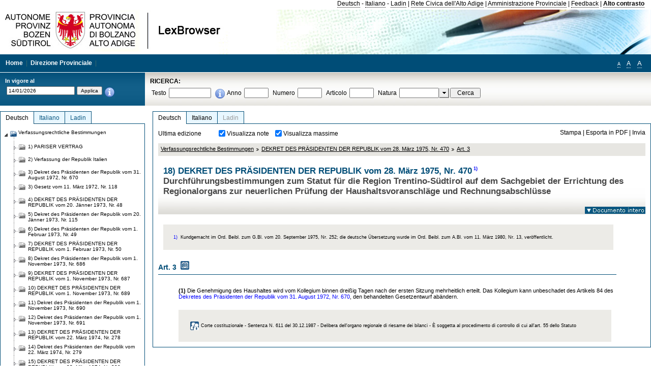

--- FILE ---
content_type: text/html; charset=utf-8
request_url: https://lexbrowser.provinz.bz.it/doc/de/dpr-1975-470%C2%A730/dekret_des_pr_sidenten_der_republik_vom_28_m_rz_1975_nr_470/art_3.aspx
body_size: 20209
content:


<!DOCTYPE html PUBLIC "-//W3C//DTD XHTML 1.0 Transitional//EN" "http://www.w3.org/TR/xhtml1/DTD/xhtml1-transitional.dtd">

<html xmlns="http://www.w3.org/1999/xhtml" xml:lang="en">
<head><title>
	Lexbrowser - 18) DEKRET DES PRÄSIDENTEN DER REPUBLIK vom 28. März 1975, Nr. 4701) 
</title><meta http-equiv="Content-Type" content="text/html; charset=utf-8" /><meta http-equiv="X-UA-Compatible" content="IE=8" /><link rel="shortcut icon" type="image/x-icon" href="/favicon.ico" /><link rel="icon" type="image/x-icon" href="/favicon.ico" /><link id="hStyleCommon" rel="stylesheet" type="text/css" href="https://www.provinz.bz.it/GenericV5/css/common.css" media="screen" title="default" /><link id="hStyle" rel="stylesheet" type="text/css" href="https://www.provinz.bz.it/land/landesverwaltung/css/default.css" media="screen" title="default" />

    <!--[if lte IE 6]>
            <link rel="stylesheet" type="text/css" href="https://www.provinz.bz.it/GenericV5/css/correzioni_ie_win_6.css" media="screen" /><link rel="stylesheet" type="text/css" href="https://www.provinz.bz.it/GenericV5/css/print_ie_win_6.css" media="print" />
    <![endif]-->
    <!--[if lte IE 7]>
            <link rel="stylesheet" type="text/css" href="https://www.provinz.bz.it/GenericV5/css/correzioni_ie_win_all.css" media="all" />
    <![endif]-->
    <link rel="stylesheet" type="text/css" href="https://www.provinz.bz.it/GenericV5/css/print.css" media="print" />
    <script type="text/javascript" src="https://www.provinz.bz.it/GenericV5/scripts/functions.js"></script>
    <script type="text/javascript"> 
            //<![CDATA[
        //addLoadEvent(inizializzait); addLoadEvent(tableruler); addLoadEvent(addHelp);
            //]]>
    </script>
    <link id="hStyleMain" rel="stylesheet" href="/css/main.css" media="screen" type="text/css" />
    <!--[if lte IE 7]>
        <link id="hStyleCorr" rel="stylesheet" media="screen" type="text/css" href="../../../../css/ie7-and-down.css" />
    <![endif]-->
    <!--[if gt IE 7]>
        <link id="hStyleElenchi" rel="stylesheet" media="screen" type="text/css" href="../../../../css/elenchi.css" />
    <![endif]-->
    <!--[if !IE]><!-->
        <link id="hStyleElenchiNoIE" rel="stylesheet" media="screen" type="text/css" href="../../../../css/elenchi.css" />
    <!--<![endif]-->
    

<!-- 12.02.2014 -->
<script>
  (function(i,s,o,g,r,a,m){i['GoogleAnalyticsObject']=r;i[r]=i[r]||function(){
  (i[r].q=i[r].q||[]).push(arguments)},i[r].l=1*new Date();a=s.createElement(o),
  m=s.getElementsByTagName(o)[0];a.async=1;a.src=g;m.parentNode.insertBefore(a,m)
  })(window,document,'script','//www.google-analytics.com/analytics.js','ga');
  ga('create', 'UA-47078896-3', 'provincia.bz.it');
  ga('send', 'pageview');
  ga('set', 'anonymizeIp', true);
</script>
<link href="/WebResource.axd?d=FwWDfCO6ODBIcZOYeAZ4Kl_ppoWObN0Rnck-GF0g-pC2FvYZP9VzXUN3nSC6JbKnNG_Z4_eK1DBRgSTDEEdQghxuzGfef-VDzUDIXavkp3jvwUmj0&amp;t=634405637580000000" type="text/css" rel="stylesheet" /></head>
<body>
    <form method="post" action="./art_3.aspx" onsubmit="javascript:return WebForm_OnSubmit();" id="form1">
<div class="aspNetHidden">
<input type="hidden" name="ToolkitScriptManager1_HiddenField" id="ToolkitScriptManager1_HiddenField" value="" />
<input type="hidden" name="__EVENTTARGET" id="__EVENTTARGET" value="" />
<input type="hidden" name="__EVENTARGUMENT" id="__EVENTARGUMENT" value="" />
<input type="hidden" name="__LASTFOCUS" id="__LASTFOCUS" value="" />
<input type="hidden" name="__VIEWSTATE" id="__VIEWSTATE" value="ImMi6W1WpjnUl90VUiNA0Y/2KcCBTqIF7AuRnVSqIrcg2xCxK8ZmaNzWFt6/XdbPu/KiTvKt7bYjAp/yjdqPUWMnfC4X4X1njAKvLOEPaq85k+K8Qn8AAa6Rs2kGi+bYcwawwzor0P/r55w3qCciCujitSNWwYHLqNz6Hh8r5zFnhgGKqKhhgZBwuvI+m/LhXoqG/oNYQ2Ly73fdvGDdfi2ymGAP4kpn2041LWwI/mHQtiQL9IDDqGyJwFom7ttLH9D8e6hTFWqEe0ySxHgu3tRpFZgOfq3rboYSZe7sbdBSiXPOewsYqDNy+tnje646a9vIBbqrHcnvszuNTemuedw1TNP8fr8G9IJLfQlg/ExthRXgNyyah19mUS1MGu1oCaL+/D/rF2D0wqIhhx6wpNJ8jBJE8u/+bxOs4CdcR8uPkTLlcuFbdFJKSFuJgMiUuWQPc5+hdRS/Py3sjtX5XYi2HzVNaH8sNnTdcYoRP4RE7m81TSuDJt5uLwQ/jPDZN82qlkcXA0N2uIGXu+ezulo+86DVrrzupJHZ9ww38QyLPAGZ/TRCwwlqvN9u3R793dIisKFFnD6Gk+KMgBtGmRQJ4Eqrwxh6RS67y5X74/WLy/kpFbAFYB0W2Z0zV1ds1tvesA+Qru3cWNTuCqhqwlJuwdcddsG8KDzN99pLj2Wxn+Izl9iwgFiWNuaE3U1Wf4PafnES1T1yK7eoApLkG0rrNp/[base64]/yzCEbCelC5TtPYzc5Lq9xr5wSLrBgug4Ex7o0nnuMLCDZL0kFMUTjyKcS0zMLHgdc=" />
</div>

<script type="text/javascript">
//<![CDATA[
var theForm = document.forms['form1'];
if (!theForm) {
    theForm = document.form1;
}
function __doPostBack(eventTarget, eventArgument) {
    if (!theForm.onsubmit || (theForm.onsubmit() != false)) {
        theForm.__EVENTTARGET.value = eventTarget;
        theForm.__EVENTARGUMENT.value = eventArgument;
        theForm.submit();
    }
}
//]]>
</script>


<script src="/WebResource.axd?d=pynGkmcFUV13He1Qd6_TZHWUOCcYpK7TqXX-jSSfFOn8WQQVJ3_JQfxokQCfmah2h20riw2&amp;t=638286137964787378" type="text/javascript"></script>

<script src='/js/highlightext.js' type='text/javascript'></script>

<script src="/ScriptResource.axd?d=nv7asgRUU0tRmHNR2D6t1HfXvmYHvLIGlD2-I1xouO-JpZpr8nL03_pl2L48l7jQlAbEmL5fxN8bEvmkbmf96ttld229X149lZ94txq0ddOFhDWJfvJHG9O4Izc-v0RKCjedSg2&amp;t=ffffffffe8f46b29" type="text/javascript"></script>
<script src="/ScriptResource.axd?d=x6wALODbMJK5e0eRC_p1LcSJ7MAZuo3dWuAmXZa5h-q7p1g_jlM-iJsL5WHHBHg6XNbkDsJNsCyEfW2E6muDDhotiSgMy3JJnT2XA5BBxFcP_tbN0&amp;t=f2cd5c5" type="text/javascript"></script>
<script src="/ScriptResource.axd?d=P5lTttoqSeZXoYRLQMIScLyIW5KVGRudF6Wmo6d3xiqUvylBJAn3_aY5lx7ad9UUS3Pqu6MdPZ4cgsqyC3CopMeznCVmn2QCp4zHmCTvmh-bA6RV0&amp;t=f2cd5c5" type="text/javascript"></script>
<script src="/ScriptResource.axd?d=3ia6HmjDiLBiKjztVGXh5Kn5KC0cV02Q95YNnbQKqpiSHJHBTo9ZUWB-jOhMaY8lgPbz8AsbFcw-ejg9FZT5tJOtLjCnqF2o2TnocW9CHBA6vTU1lG-rq1xnYziRSU8Fjx7seIw996p5gjlymjctDMGnNA4Lybi71DNRU6Pq2JfCyiqRSTtZNcOMMfhlDvl0heMsAQ2" type="text/javascript"></script>
<script src="/doc/de/dpr-1975-470§30/dekret_des_pr_sidenten_der_republik_vom_28_m_rz_1975_nr_470/art_3.aspx?_TSM_HiddenField_=ToolkitScriptManager1_HiddenField&amp;_TSM_CombinedScripts_=%3b%3bAjaxControlToolkit%2c+Version%3d4.1.40412.0%2c+Culture%3dneutral%2c+PublicKeyToken%3d28f01b0e84b6d53e%3ait%3aacfc7575-cdee-46af-964f-5d85d9cdcf92%3aeffe2a26%3a5546a2b%3a475a4ef5%3ad2e10b12%3a37e2e5c9%3a5a682656%3aecdfc31d%3a4355a41%3a2a35a54f" type="text/javascript"></script>
<script type="text/javascript">
//<![CDATA[
function WebForm_OnSubmit() {
if (typeof(ValidatorOnSubmit) == "function" && ValidatorOnSubmit() == false) return false;
return true;
}
//]]>
</script>

    <script type="text/javascript">
//<![CDATA[
Sys.WebForms.PageRequestManager._initialize('ctl00$ToolkitScriptManager1', 'form1', [], [], [], 90, 'ctl00');
//]]>
</script>

    <script type="text/javascript" >
    <!--
        $(document).ready(function () {
            function setTextSize(s) {
                $("body").css("font-size", s + "em");
                jQuery.cookie("textsize", s, { expires: 7, path: "/" });
            }

            if (jQuery.cookie("textsize")) {
                var val = parseFloat(jQuery.cookie("textsize"));
                //alert(val);
                if (0 < (isNaN(val) ? 0 : val)) {
                    $("body").css("font-size", val.toString() + "em");
                }
            }

            $("#largetext").click(function () { setTextSize(1); });
            $("#middletext").click(function () { setTextSize(0.8); });
            $("#smalltext").click(function () { setTextSize(0.7); });
            $("#ddlRicercaNatura_Table").css("top", "0px");
        });
        function openPopUp(pag) {
            window.open(pag, '_blank', 'height=600,width=800,status=yes,toolbar=no,menubar=no,location=no,scrollbars=1,resizable=1');
        }
        function openPopUpSmall(pag) {
            window.open(pag, '_blank', 'height=200,width=400,status=yes,toolbar=no,menubar=no,location=no,scrollbars=1,resizable=1');
        }
        -->
    </script>


        <div class="intestazione">
            <div class="primaintestazione">
                <a id="lnkLangDE" href="javascript:__doPostBack(&#39;ctl00$lnkLangDE&#39;,&#39;&#39;)">Deutsch</a> -
                <a id="lnkLangIT" href="javascript:__doPostBack(&#39;ctl00$lnkLangIT&#39;,&#39;&#39;)">Italiano</a> -
                <a id="lnkLangLA" href="javascript:__doPostBack(&#39;ctl00$lnkLangLA&#39;,&#39;&#39;)">Ladin</a>
                |
                <a id="HyperLink4" href="http://www.provincia.bz.it/it/">Rete Civica dell'Alto Adige</a>
                |
                <a id="HyperLink5" href="http://www.provincia.bz.it/aprov/amministrazione/">Amministrazione Provinciale</a>
                |
                <a id="HyperLink1" href="http://www.provincia.bz.it/aprov/amministrazione/service/feedback.asp">Feedback</a>
                |
                <strong>
                    <a id="lbAltoContrasto" href="javascript:__doPostBack(&#39;ctl00$lbAltoContrasto&#39;,&#39;&#39;)">Alto contrasto</a>
                </strong>
            </div>
            <div class="secondaintestazione">
                <div class="loghi"><img id="imgLogo" src="../../../../images/loghi.jpg" alt="Provincia Autonoma di Bolzano - Alto Adige - LexBrowser" /></div>
                
           </div>
            <div class="terzaintestazione">
                <div class="T_nav">
                    <a id="HyperLink7" href="../../../../">Home</a>
                    |
                    <a id="HyperLink9" href="http://www.provincia.bz.it/ressorts/generaldirektion/">Direzione Provinciale</a>
                    |
                </div>
                <div class="Usabilita_nav">
                    <a href="javascript:void(0);" id="smalltext" style="font-size:0.7em" title="Piccolo">A</a> 
                    <a href="javascript:void(0);" id="middletext" style="font-size:1em" title="Normale">A</a> 
                    <a href="javascript:void(0);" id="largetext" style="font-size:1.1em" title="Grande">A</a>
<!--                     <a id="help" title="help" href="/help.aspx" onclick="openPopUp('/help.aspx');return false;">Help</a> -->
                </div>
            </div>
            <div class="quartaintestazione">
                <div class="filtrodata">
                    <h2>In vigore al</h2>
                    <div id="pnlFiltroData" class="filtrodata_elementi" onkeypress="javascript:return WebForm_FireDefaultButton(event, &#39;btnFiltroData&#39;)">
	
                        <input name="ctl00$txtFiltroData" type="text" value="14/1/2026" id="txtFiltroData" class="calendario" />
                        <input type="submit" name="ctl00$btnFiltroData" value="Applica" onclick="javascript:WebForm_DoPostBackWithOptions(new WebForm_PostBackOptions(&quot;ctl00$btnFiltroData&quot;, &quot;&quot;, true, &quot;Date&quot;, &quot;&quot;, false, false))" id="btnFiltroData" />
                        <input type="hidden" name="ctl00$MaskedEditExtender1_ClientState" id="MaskedEditExtender1_ClientState" />
                        <span id="rngFiltroData" style="display:none;">*</span>
                        <div class="infofiltro">
                            <a href="/helpFilter.aspx" onclick="openPopUpSmall('/helpFilter.aspx');return false;"><img id="imgInfo" src="../../../../images/info_icon.png" /></a>
                        </div>
                    
</div>
                </div>
                <div id="pnlRicerca" class="ricerca" onkeypress="javascript:return WebForm_FireDefaultButton(event, &#39;btnCerca&#39;)">
	
                    <h2>RICERCA:</h2>
                    <div class="ricerca_elementi">
                        <label for="txtRicercaTesto" id="lblRicercaTesto">Testo</label> <input name="ctl00$txtRicercaTesto" type="text" maxlength="500" id="txtRicercaTesto" class="ricerca_testo" />
                        <div class="infofiltro">
                            <a href="/helpRicerca.aspx" onclick="openPopUpSmall('/helpRicerca.aspx');return false;"><img id="imgInfo2" src="../../../../images/info_icon.png" /></a>
                        </div>
                        <label for="txtRicercaAnno" id="lblRicercaAnno">Anno</label> <input name="ctl00$txtRicercaAnno" type="text" maxlength="4" id="txtRicercaAnno" class="ricerca_anno" />
                        <label for="txtRicercaNumero" id="lblRicercaNumero">Numero</label> <input name="ctl00$txtRicercaNumero" type="text" maxlength="10" id="txtRicercaNumero" class="ricerca_numero" />
                        <label for="txtRicercaArticolo" id="lblRicercaArticolo">Articolo</label> <input name="ctl00$txtRicercaArticolo" type="text" maxlength="10" id="txtRicercaArticolo" class="ricerca_numero" />
                        <label for="ddlRicercaNatura" id="lblRicercaNatura">Natura</label> <div id="ddlRicercaNatura" class="ricerca_natura" style="display:inline;">
		<table id="ddlRicercaNatura_Table" class="ajax__combobox_inputcontainer" cellspacing="0" cellpadding="0" style="border-width:0px;border-style:None;border-collapse:collapse;display:inline;position:relative;top:5px;">
			<tr>
				<td class="ajax__combobox_textboxcontainer"><input name="ctl00$ddlRicercaNatura$TextBox" type="text" id="ddlRicercaNatura_TextBox"  /></td><td class="ajax__combobox_buttoncontainer"><button id="ddlRicercaNatura_Button" type="button" style="visibility:hidden;"></button></td>
			</tr>
		</table><ul id="ddlRicercaNatura_OptionList" class="ajax__combobox_itemlist" style="display:none;visibility:hidden;">
			<li></li><li>Beschluss der Landesregierung</li><li>Gutachten</li><li>Verwaltungsgericht Bozen</li><li>Rundschreiben</li><li>Pariser Vertrag</li><li>Verfassung der Republik Italien</li><li>Durchf&#252;hrungsbestimmungen</li><li>Autonomiestatut und Durchf&#252;hrungsbestimmungen</li><li>Gesetz oder Verfassungsgesetz</li><li>Dekret des Landeshauptmanns</li><li>Landesgesetz</li><li>Kollektivvertrag</li><li>Verfassungsgerichtshof</li>
		</ul><input type="hidden" name="ctl00$ddlRicercaNatura$HiddenField" id="ddlRicercaNatura_HiddenField" value="0" />
	</div>
                        <input type="submit" name="ctl00$btnCerca" value="Cerca" id="btnCerca" class="actioncerca" />
                    </div>
                
</div>
            </div>
        </div>

        <div class="Cont">
        	<div class="wrapper">
        		<div class="Cont"> 
            	    <div class="content">


                	    
    <div class="Centrale">
        <a name="top" />
        <div class="lingue">
            <a id="ContentPlaceHolder1_lnkLangDE" class="lingua selezionata" href="/doc/de/dpr-1975-470%c2%a730/dekret_des_pr_sidenten_der_republik_vom_28_m_rz_1975_nr_470/art_3.aspx">Deutsch</a>
            <a id="ContentPlaceHolder1_lnkLangIT" class="lingua noselezionata" href="/doc/it/dpr-1975-470%c2%a730/decreto_del_presidente_della_repubblica_28_marzo_1975_n_470/art_3.aspx">Italiano</a>
            <a id="ContentPlaceHolder1_lnkLangLA" class="lingua disabilitato ultimo">Ladin</a>
        </div>
        <div class="contenuto">
            <div class="contenuto_Cella">
                <div id="ContentPlaceHolder1_pnlAzioni" class="azioni">
	
                    <div class="edizione">
                        Ultima edizione
                    </div>
                    <div class="visualizzazionidoc">
                        <input id="ContentPlaceHolder1_chkVisualizzaNote" type="checkbox" name="ctl00$ContentPlaceHolder1$chkVisualizzaNote" checked="checked" onclick="javascript:setTimeout(&#39;__doPostBack(\&#39;ctl00$ContentPlaceHolder1$chkVisualizzaNote\&#39;,\&#39;\&#39;)&#39;, 0)" /><label for="ContentPlaceHolder1_chkVisualizzaNote">Visualizza note</label>
                        <input id="ContentPlaceHolder1_chkVisualizzaMassime" type="checkbox" name="ctl00$ContentPlaceHolder1$chkVisualizzaMassime" checked="checked" onclick="javascript:setTimeout(&#39;__doPostBack(\&#39;ctl00$ContentPlaceHolder1$chkVisualizzaMassime\&#39;,\&#39;\&#39;)&#39;, 0)" /><label for="ContentPlaceHolder1_chkVisualizzaMassime">Visualizza massime</label>
                    </div>
                    <div class="azionidoc">
                        
                        <a href="javascript:void(0);" onclick="popup(2118371,2118368,1, '');">
                            <span id="ContentPlaceHolder1_lblStampa">Stampa</span></a>
                        | <a href="javascript:void(0);" onclick="popup(2118371,2118368,2, '');">
                            <span id="ContentPlaceHolder1_lblEsporta">Esporta in PDF</span></a>
                        | <a href="javascript:void(0);" onclick="popup(2118371,2118368,3, '');">
                            <span id="ContentPlaceHolder1_lblInvia">Invia</span></a>
                    </div>
                
</div>
                
                <div class="Briciole">
                    <div class="mappapercorsosito">
                        <a href="/doc/de/VB/verfassungsrechtliche_bestimmungen.aspx">Verfassungsrechtliche Bestimmungen</a><img alt="separatore percorso" src="/images/pathsep.jpg" /><a href="/doc/de/dpr-1975-470/dekret_des_pr_sidenten_der_republik_vom_28_m_rz_1975_nr_470.aspx">DEKRET DES PRÄSIDENTEN DER REPUBLIK vom 28. März 1975, Nr. 470 </a><img alt="separatore percorso" src="/images/pathsep.jpg" /><a href="/doc/de/dpr-1975-470%c2%a730/dekret_des_pr_sidenten_der_republik_vom_28_m_rz_1975_nr_470/art_3.aspx"><span>Art. 3 </span></a>
                    </div>
                </div>
                <div id="ContentPlaceHolder1_pnlTitolo" class="titolodocumento">
	
                    <h1>
                        <span class="tit_doc">
                            18) DEKRET DES PRÄSIDENTEN DER REPUBLIK vom 28. März 1975, Nr. 470<a class="nota" href="#nota1">1)</a> </span>
                        <br />
                        <span class="descr_doc">
                            Durchführungsbestimmungen zum Statut für die Region Trentino-Südtirol auf dem Sachgebiet der Errichtung des Regionalorgans zur neuerlichen Prüfung der Haushaltsvoranschläge und Rechnungsabschlüsse</span>
                    </h1>
                    
                    <a id="ContentPlaceHolder1_lnkDocInteroImg" class="documento_intero" onclick="$(&#39;#attesa1&#39;).show();" href="../../dpr-1975-470/dekret_des_pr_sidenten_der_republik_vom_28_m_rz_1975_nr_470.aspx?view=1"><img id="ContentPlaceHolder1_imgDocIntero" src="../../../../images/documento_intero_IT.jpg" alt="Visualizza documento intero" /></a>
                    <div id="attesa1" class="attesa" style="display: none">
                        <span id="ContentPlaceHolder1_lblAttesa">Attendere, processo in corso!</span></div>
                
</div>
                <div id="documento" class="documentoesteso">
                    <div class="box_note"><div class="gruppo_nota"><div class="numero_nota"><a name="nota1"></a>1)</div><div class="testo_nota"><p > Kundgemacht im Ord. Beibl. zum G.Bl. vom 20. September 1975, Nr. 252; die deutsche Übersetzung wurde im Ord. Beibl. zum A.Bl. vom 11. März 1980, Nr. 13, veröffentlicht.</p></div></div></div><div id="art2118371" class="Cella_articolo"><h2><span>Art. 3 </span>&nbsp;<img class="delibere_sentenze" src="/images/massime.jpg" alt="delibera sentenza" /></h2><div class="contenuto_articolo"><p ><b>(1)</b> Die Genehmigung des Haushaltes wird vom Kollegium binnen dreißig Tagen nach der ersten Sitzung mehrheitlich erteilt. Das Kollegium kann unbeschadet des Artikels 84 des  <a class="riferimenti" href="/doc/de/dpr-1972-670/dekret_des_pr_sidenten_der_republik_vom_31_august_1972_nr_670.aspx">Dekretes des Präsidenten der Republik vom 31. August 1972, Nr. 670</a>, den behandelten Gesetzentwurf abändern.</p></div><div class="box_deliberesentenze"><table><tr><td><img src="/images/delibera.jpg" alt="massime" /></td><td class="testo_delibera_sentenza"><a href="/doc/de/3105/corte_costituzionale_sentenza_n_611_del_30_12_1987.aspx">Corte costituzionale - Sentenza  N. 611  del 30.12.1987</a> - Delibera dell'organo regionale di riesame dei bilanci - È soggetta al procedimento di controllo di cui all'art. 55 dello Statuto</td></tr></table></div></div>
                </div>
                
            </div>
        </div>
    </div>
    <script type="text/javascript">
    
        $(document).ready(function() {
            
            var query = highlightGoogleSearchTerms(document.URL);
            if (!query)
            {
                var analizza = true;
                var loc = 'http://' + document.domain;
                if (document.referrer.length >= loc.length) {
                    if (document.referrer.substring(0, loc.length) == loc)
                        analizza = false;
                }

                if (analizza)
                    query = highlightGoogleSearchTerms(document.referrer);

            }
            
            if (query != '')
            {
                var bodyText = $(".contenuto").html();
                bodyText = doHighlight(bodyText, query);
  
                $(".contenuto").html(bodyText);
            }
        });

        function mostraIndice() {
            if ($("#indice").is(':visible')) {
                $("#indice").hide();
                $("#documento").attr("class", "documentoesteso");
                $("#boxIndice").attr("class", "boxIndice_ridotto");
            }
            else {
                $("#indice").show();
                $("#documento").attr("class", "documentoridotto");
                $("#boxIndice").attr("class", "boxIndice_esteso");
            }
        }
        function popup(idArt, idDocumento, action, data) {
            var art = "";
            if ($("#boxIndice").length == 0) {
                art = idArt;
            } 
            else 
            {
                $(".filtroArticoli:checked").each(function () {
                    art += this.id.substring(7) + ";";
                });
            }
            
            //var pag = "/Invia.aspx" + "?id=" + idDocumento + escape("&") + "action=" + action + escape("&") + "idArt=" + idArt + escape("&") + "data=" + data + escape("&") + "c=" + art;
            //window.open(unescape(pag), "myWindow", "height = 600, width = 480, resizable = no,toolbar=no,scrollbars=yes,menubar=no, status = 0");

            var printForm = document.createElement("form");
            printForm.target = "printForm";
            printForm.method = "POST"; // or "post" if appropriate
            printForm.action = '/Invia.aspx';
            printForm.setAttribute("style", "display:none;");

            var idInput = document.createElement("input");
            idInput.type = "text";
            idInput.name = "id";
            idInput.value = idDocumento;
            printForm.appendChild(idInput);

            var actionInput = document.createElement("input");
            actionInput.type = "text";
            actionInput.name = "action";
            actionInput.value = action;
            printForm.appendChild(actionInput);

            var idArtInput = document.createElement("input");
            idArtInput.type = "text";
            idArtInput.name = "idArt";
            idArtInput.value = idArt;
            printForm.appendChild(idArtInput);

            var dataInput = document.createElement("input");
            dataInput.type = "text";
            dataInput.name = "data";
            dataInput.value = data;
            printForm.appendChild(dataInput);

            var artInput = document.createElement("input");
            artInput.type = "text";
            artInput.name = "c";
            artInput.value = art;
            printForm.appendChild(artInput);
 
            document.body.appendChild(printForm);

            map = window.open("", "printForm", "height = 600, width = 480, resizable = no,toolbar=no,scrollbars=yes,menubar=no, status = 0");

            if (map) {
                printForm.submit();
            } else {
                alert('You must allow popups for this map to work.');
            }

        }
    </script>

           		    </div>
           		</div>
            </div>
        </div>
        
        <div class="Col_sx">
        	<div class="tree">
                
<div id="messaggioattesa" style="display:none;">Caricamento in corso</div>
<div class="ucTree">
    <div class="lingue">
        <a id="Tree1_lnkLangDE" class="lingua selezionata" href="/doc/de/dpr-1975-470%c2%a730/dekret_des_pr_sidenten_der_republik_vom_28_m_rz_1975_nr_470/art_3.aspx">Deutsch</a>
        <a id="Tree1_lnkLangIT" class="lingua noselezionata" href="/doc/it/dpr-1975-470%c2%a730/decreto_del_presidente_della_repubblica_28_marzo_1975_n_470/art_3.aspx">Italiano</a>
        <a id="Tree1_lnkLangLA" class="lingua noselezionata ultimo" href="/doc/la/VB/normativa_costituzionela.aspx">Ladin</a>
    </div>
    <div id="rootTree" class="albero"><table cellspacing="0" cellpadding="0" border="0"><tr id="nodo11" class="primariga"><td class="action coltree_single"><img alt="Action" class="action" onclick="caricaNodo(11,'de',0, 0, '');" src="/images/expanded_single.png" /></td><td class="action imagetree"><img alt="Action" class="action" onclick="caricaNodo(11,'de',0, 0, '');" src="/images/folder_opened.png" /></td><td class="nodetree"><a class="tree" href="/doc/de/VB/verfassungsrechtliche_bestimmungen.aspx">Verfassungsrechtliche Bestimmungen</a></td></tr><tr id="subnodo11"><td class="first_col"></td><td colspan="2"><table cellspacing="0" cellpadding="0" border="0"><tr id="nodo2114820"><td class="action imagetree coltree"><img alt="Action" class="action" onclick="caricaNodo(2114820,'de',1, 0, '');" src="/images/closed.png" /></td><td class="action imagetree"><img alt="Action" class="action" onclick="caricaNodo(2114820,'de',1, 0, '');" src="/images/folder.png" /></td><td class="nodetree"><a class="tree" href="/doc/de/ap-1946/pariser_vertrag.aspx">1) PARISER VERTRAG</a></td></tr><tr id="nodo3863411"><td class="action imagetree coltree"><img alt="Action" class="action" onclick="caricaNodo(3863411,'de',1, 0, '');" src="/images/closed.png" /></td><td class="action imagetree"><img alt="Action" class="action" onclick="caricaNodo(3863411,'de',1, 0, '');" src="/images/folder.png" /></td><td class="nodetree"><a class="tree" href="/doc/de/cdri-1948/verfassung_der_republik_italien.aspx">2) Verfassung der Republik Italien</a></td></tr><tr id="nodo4091564"><td class="action imagetree coltree"><img alt="Action" class="action" onclick="caricaNodo(4091564,'de',1, 0, '');" src="/images/closed.png" /></td><td class="action imagetree"><img alt="Action" class="action" onclick="caricaNodo(4091564,'de',1, 0, '');" src="/images/folder.png" /></td><td class="nodetree"><a class="tree" href="/doc/de/dpr-1972-670/dekret_des_pr_sidenten_der_republik_vom_31_august_1972_nr_670.aspx">3) Dekret des Präsidenten der Republik vom 31. August 1972, Nr. 670</a></td></tr><tr id="nodo3286149"><td class="action imagetree coltree"><img alt="Action" class="action" onclick="caricaNodo(3286149,'de',1, 0, '');" src="/images/closed.png" /></td><td class="action imagetree"><img alt="Action" class="action" onclick="caricaNodo(3286149,'de',1, 0, '');" src="/images/folder.png" /></td><td class="nodetree"><a class="tree" href="/doc/de/l-1972-118/gesetz_vom_11_m_rz_1972_nr_118.aspx">3) Gesetz vom 11. März 1972, Nr. 118</a></td></tr><tr id="nodo2116871"><td class="action imagetree coltree"><img alt="Action" class="action" onclick="caricaNodo(2116871,'de',1, 0, '');" src="/images/closed.png" /></td><td class="action imagetree"><img alt="Action" class="action" onclick="caricaNodo(2116871,'de',1, 0, '');" src="/images/folder.png" /></td><td class="nodetree"><a class="tree" href="/doc/de/dpr-1973-48/dekret_des_pr_sidenten_der_republik_vom_20_j_nner_1973_nr_48.aspx">4) DEKRET DES PRÄSIDENTEN DER REPUBLIK vom 20. Jänner 1973, Nr. 48 </a></td></tr><tr id="nodo2838832"><td class="action imagetree coltree"><img alt="Action" class="action" onclick="caricaNodo(2838832,'de',1, 0, '');" src="/images/closed.png" /></td><td class="action imagetree"><img alt="Action" class="action" onclick="caricaNodo(2838832,'de',1, 0, '');" src="/images/folder.png" /></td><td class="nodetree"><a class="tree" href="/doc/de/dpr-1973-115/dekret_des_pr_sidenten_der_republik_vom_20_j_nner_1973_nr_115.aspx">5) Dekret des Präsidenten der Republik vom 20. Jänner 1973, Nr. 115</a></td></tr><tr id="nodo3811035"><td class="action imagetree coltree"><img alt="Action" class="action" onclick="caricaNodo(3811035,'de',1, 0, '');" src="/images/closed.png" /></td><td class="action imagetree"><img alt="Action" class="action" onclick="caricaNodo(3811035,'de',1, 0, '');" src="/images/folder.png" /></td><td class="nodetree"><a class="tree" href="/doc/de/dpr-1973-49/dekret_des_pr_sidenten_der_republik_vom_1_februar_1973_nr_49.aspx">6) Dekret des Präsidenten der Republik vom 1. Februar 1973, Nr. 49</a></td></tr><tr id="nodo2117016"><td class="action imagetree coltree"><img alt="Action" class="action" onclick="caricaNodo(2117016,'de',1, 0, '');" src="/images/closed.png" /></td><td class="action imagetree"><img alt="Action" class="action" onclick="caricaNodo(2117016,'de',1, 0, '');" src="/images/folder.png" /></td><td class="nodetree"><a class="tree" href="/doc/de/dpr-1973-50/dekret_des_pr_sidenten_der_republik_vom_1_februar_1973_nr_50.aspx">7) DEKRET DES PRÄSIDENTEN DER REPUBLIK vom 1. Februar 1973, Nr. 50 </a></td></tr><tr id="nodo2117430"><td class="action imagetree coltree"><img alt="Action" class="action" onclick="caricaNodo(2117430,'de',1, 0, '');" src="/images/closed.png" /></td><td class="action imagetree"><img alt="Action" class="action" onclick="caricaNodo(2117430,'de',1, 0, '');" src="/images/folder.png" /></td><td class="nodetree"><a class="tree" href="/doc/de/dpr-1973-686/dekret_des_pr_sidenten_der_republik_vom_1_november_1973_nr_686.aspx">8) Dekret des Präsidenten der Republik vom 1. November 1973, Nr. 686  </a></td></tr><tr id="nodo2117452"><td class="action imagetree coltree"><img alt="Action" class="action" onclick="caricaNodo(2117452,'de',1, 0, '');" src="/images/closed.png" /></td><td class="action imagetree"><img alt="Action" class="action" onclick="caricaNodo(2117452,'de',1, 0, '');" src="/images/folder.png" /></td><td class="nodetree"><a class="tree" href="/doc/de/dpr-1973-687/dekret_des_pr_sidenten_der_republik_vom_1_november_1973_nr_687.aspx">9) DEKRET DES PRÄSIDENTEN DER REPUBLIK vom 1. November 1973, Nr. 687 </a></td></tr><tr id="nodo2117474"><td class="action imagetree coltree"><img alt="Action" class="action" onclick="caricaNodo(2117474,'de',1, 0, '');" src="/images/closed.png" /></td><td class="action imagetree"><img alt="Action" class="action" onclick="caricaNodo(2117474,'de',1, 0, '');" src="/images/folder.png" /></td><td class="nodetree"><a class="tree" href="/doc/de/dpr-1973-689/dekret_des_pr_sidenten_der_republik_vom_1_november_1973_nr_689.aspx">10) DEKRET DES PRÄSIDENTEN DER REPUBLIK vom 1. November 1973, Nr. 689 </a></td></tr><tr id="nodo2829949"><td class="action imagetree coltree"><img alt="Action" class="action" onclick="caricaNodo(2829949,'de',1, 0, '');" src="/images/closed.png" /></td><td class="action imagetree"><img alt="Action" class="action" onclick="caricaNodo(2829949,'de',1, 0, '');" src="/images/folder.png" /></td><td class="nodetree"><a class="tree" href="/doc/de/dpr-1973-690/dekret_des_pr_sidenten_der_republik_vom_1_november_1973_nr_690.aspx">11) Dekret des Präsidenten der Republik vom 1. November 1973, Nr. 690</a></td></tr><tr id="nodo2702007"><td class="action imagetree coltree"><img alt="Action" class="action" onclick="caricaNodo(2702007,'de',1, 0, '');" src="/images/closed.png" /></td><td class="action imagetree"><img alt="Action" class="action" onclick="caricaNodo(2702007,'de',1, 0, '');" src="/images/folder.png" /></td><td class="nodetree"><a class="tree" href="/doc/de/dpr-1973-691/dekret_des_pr_sidenten_der_republik_vom_1_november_1973_nr_691.aspx">12) Dekret des Präsidenten der Republik vom 1. November 1973, Nr. 691</a></td></tr><tr id="nodo2117724"><td class="action imagetree coltree"><img alt="Action" class="action" onclick="caricaNodo(2117724,'de',1, 0, '');" src="/images/closed.png" /></td><td class="action imagetree"><img alt="Action" class="action" onclick="caricaNodo(2117724,'de',1, 0, '');" src="/images/folder.png" /></td><td class="nodetree"><a class="tree" href="/doc/de/dpr-1974-278/dekret_des_pr_sidenten_der_republik_vom_22_m_rz_1974_nr_278.aspx">13) DEKRET DES PRÄSIDENTEN DER REPUBLIK vom 22. März 1974, Nr. 278 </a></td></tr><tr id="nodo3076355"><td class="action imagetree coltree"><img alt="Action" class="action" onclick="caricaNodo(3076355,'de',1, 0, '');" src="/images/closed.png" /></td><td class="action imagetree"><img alt="Action" class="action" onclick="caricaNodo(3076355,'de',1, 0, '');" src="/images/folder.png" /></td><td class="nodetree"><a class="tree" href="/doc/de/dpr-1974-279/dekret_des_pr_sidenten_der_republik_vom_22_m_rz_1974_nr_279.aspx">14) Dekret des Präsidenten der Republik vom 22. März 1974, Nr. 279</a></td></tr><tr id="nodo2314331"><td class="action imagetree coltree"><img alt="Action" class="action" onclick="caricaNodo(2314331,'de',1, 0, '');" src="/images/closed.png" /></td><td class="action imagetree"><img alt="Action" class="action" onclick="caricaNodo(2314331,'de',1, 0, '');" src="/images/folder.png" /></td><td class="nodetree"><a class="tree" href="/doc/de/dpr-1974-280/dekret_des_pr_sidenten_der_republik_vom_22_m_rz_1974_nr_280.aspx">15) DEKRET DES PRÄSIDENTEN DER REPUBLIK vom 22. März 1974, Nr. 280 —</a></td></tr><tr id="nodo3867859"><td class="action imagetree coltree"><img alt="Action" class="action" onclick="caricaNodo(3867859,'de',1, 0, '');" src="/images/closed.png" /></td><td class="action imagetree"><img alt="Action" class="action" onclick="caricaNodo(3867859,'de',1, 0, '');" src="/images/folder.png" /></td><td class="nodetree"><a class="tree" href="/doc/de/dpr-1974-381/dekret_des_pr_sidenten_der_republik_vom_22_m_rz_1974_nr_381.aspx">16) Dekret des Präsidenten der Republik vom 22. März 1974, Nr. 381</a></td></tr><tr id="nodo2807186"><td class="action imagetree coltree"><img alt="Action" class="action" onclick="caricaNodo(2807186,'de',1, 0, '');" src="/images/closed.png" /></td><td class="action imagetree"><img alt="Action" class="action" onclick="caricaNodo(2807186,'de',1, 0, '');" src="/images/folder.png" /></td><td class="nodetree"><a class="tree" href="/doc/de/dpr-1975-469/dekret_des_pr_sidenten_der_republik_vom_28_m_rz_1975_nr_469.aspx">17) Dekret des Präsidenten der Republik vom 28. März 1975, Nr. 469</a></td></tr><tr id="nodo2118368"><td class="action coltree"><img alt="Action" class="action" onclick="caricaNodo(2118368,'de',0, 0, '');" src="/images/expanded.png" /></td><td class="action imagetree"><img alt="Action" class="action" onclick="caricaNodo(2118368,'de',0, 0, '');" src="/images/folder_opened.png" /></td><td class="nodetree"><a class="tree" href="/doc/de/dpr-1975-470/dekret_des_pr_sidenten_der_republik_vom_28_m_rz_1975_nr_470.aspx">18) DEKRET DES PRÄSIDENTEN DER REPUBLIK vom 28. März 1975, Nr. 470 </a></td></tr><tr id="subnodo2118368"><td class="branch"></td><td colspan="2"><table cellspacing="0" cellpadding="0" border="0"><tr id="nodo2118369"><td class="action imagetree coltree"><img alt="Action" class="action" src="/images/dot.png" /></td><td class="action imagetree"><img alt="Action" class="action" src="/images/art.png" /></td><td class="nodetree"><a class="tree" href="/doc/de/dpr-1975-470%c2%a710/dekret_des_pr_sidenten_der_republik_vom_28_m_rz_1975_nr_470/art_1.aspx"><span>Art. 1 </span></a></td></tr><tr id="nodo2118370"><td class="action imagetree coltree"><img alt="Action" class="action" src="/images/dot.png" /></td><td class="action imagetree"><img alt="Action" class="action" src="/images/art.png" /></td><td class="nodetree"><a class="tree" href="/doc/de/dpr-1975-470%c2%a720/dekret_des_pr_sidenten_der_republik_vom_28_m_rz_1975_nr_470/art_2.aspx"><span>Art. 2 </span></a></td></tr><tr id="nodo2118371"><td class="action imagetree coltree"><img alt="Action" class="action" src="/images/dot.png" /></td><td class="action imagetree"><img alt="Action" class="action" src="/images/art.png" /></td><td class="nodetree"><a class="tree" href="/doc/de/dpr-1975-470%c2%a730/dekret_des_pr_sidenten_der_republik_vom_28_m_rz_1975_nr_470/art_3.aspx"><span>Art. 3 </span></a></td></tr><tr id="nodo2118372"><td class="action imagetree last_coltree"><img alt="Action" class="action" src="/images/last_dot.png" /></td><td class="action imagetree"><img alt="Action" class="action" src="/images/art.png" /></td><td class="nodetree"><a class="tree" href="/doc/de/dpr-1975-470%c2%a740/dekret_des_pr_sidenten_der_republik_vom_28_m_rz_1975_nr_470/art_4.aspx"><span>Art. 4 </span></a></td></tr></table></td></tr><tr id="nodo2315781"><td class="action imagetree coltree"><img alt="Action" class="action" onclick="caricaNodo(2315781,'de',1, 0, '');" src="/images/closed.png" /></td><td class="action imagetree"><img alt="Action" class="action" onclick="caricaNodo(2315781,'de',1, 0, '');" src="/images/folder.png" /></td><td class="nodetree"><a class="tree" href="/doc/de/dpr-1975-471/dekret_des_pr_sidenten_der_republik_vom_28_m_rz_1975_nr_471.aspx">19) DEKRET DES PRÄSIDENTEN DER REPUBLIK vom 28. März 1975, Nr. 471 —</a></td></tr><tr id="nodo4033963"><td class="action imagetree coltree"><img alt="Action" class="action" onclick="caricaNodo(4033963,'de',1, 0, '');" src="/images/closed.png" /></td><td class="action imagetree"><img alt="Action" class="action" onclick="caricaNodo(4033963,'de',1, 0, '');" src="/images/folder.png" /></td><td class="nodetree"><a class="tree" href="/doc/de/dpr-1975-472/dekret_des_pr_sidenten_der_republik_vom_28_m_rz_1975_nr_472.aspx">20) Dekret des Präsidenten der Republik vom 28. März 1975, Nr. 472</a></td></tr><tr id="nodo2118400"><td class="action imagetree coltree"><img alt="Action" class="action" onclick="caricaNodo(2118400,'de',1, 0, '');" src="/images/closed.png" /></td><td class="action imagetree"><img alt="Action" class="action" onclick="caricaNodo(2118400,'de',1, 0, '');" src="/images/folder.png" /></td><td class="nodetree"><a class="tree" href="/doc/de/dpr-1975-473/dekret_des_pr_sidenten_der_republik_vom_28_m_rz_1975_nr_473.aspx">21) Dekret des Präsidenten der Republik vom 28. März 1975, Nr. 473  </a></td></tr><tr id="nodo3425243"><td class="action imagetree coltree"><img alt="Action" class="action" onclick="caricaNodo(3425243,'de',1, 0, '');" src="/images/closed.png" /></td><td class="action imagetree"><img alt="Action" class="action" onclick="caricaNodo(3425243,'de',1, 0, '');" src="/images/folder.png" /></td><td class="nodetree"><a class="tree" href="/doc/de/dpr-1975-474/dekret_des_pr_sidenten_der_republik_vom_28_m_rz_1975_nr_474.aspx">22) Dekret des Präsidenten der Republik vom 28. März 1975, Nr. 474</a></td></tr><tr id="nodo3867903"><td class="action imagetree coltree"><img alt="Action" class="action" onclick="caricaNodo(3867903,'de',1, 0, '');" src="/images/closed.png" /></td><td class="action imagetree"><img alt="Action" class="action" onclick="caricaNodo(3867903,'de',1, 0, '');" src="/images/folder.png" /></td><td class="nodetree"><a class="tree" href="/doc/de/dpr-1975-475/dekret_des_pr_sidenten_der_republik_vom_28_m_rz_1975_nr_475.aspx">23) DEKRET DES PRÄSIDENTEN DER REPUBLIK vom 28. März 1975, Nr. 475 —</a></td></tr><tr id="nodo3898720"><td class="action imagetree coltree"><img alt="Action" class="action" onclick="caricaNodo(3898720,'de',1, 0, '');" src="/images/closed.png" /></td><td class="action imagetree"><img alt="Action" class="action" onclick="caricaNodo(3898720,'de',1, 0, '');" src="/images/folder.png" /></td><td class="nodetree"><a class="tree" href="/doc/de/dpr-1976-752/dekret_des_pr_sidenten_der_republik_vom_26_juli_1976_nr_752.aspx">24) Dekret des Präsidenten der Republik vom 26. Juli 1976, Nr. 752</a></td></tr><tr id="nodo2120595"><td class="action imagetree coltree"><img alt="Action" class="action" onclick="caricaNodo(2120595,'de',1, 0, '');" src="/images/closed.png" /></td><td class="action imagetree"><img alt="Action" class="action" onclick="caricaNodo(2120595,'de',1, 0, '');" src="/images/folder.png" /></td><td class="nodetree"><a class="tree" href="/doc/de/dpr-1977-234/dekret_des_pr_sidenten_der_republik_vom_26_m_rz_1977_nr_234.aspx">25) Dekret des Präsidenten der Republik vom 26. März 1977, Nr. 234  </a></td></tr><tr id="nodo3106080"><td class="action imagetree coltree"><img alt="Action" class="action" onclick="caricaNodo(3106080,'de',1, 0, '');" src="/images/closed.png" /></td><td class="action imagetree"><img alt="Action" class="action" onclick="caricaNodo(3106080,'de',1, 0, '');" src="/images/folder.png" /></td><td class="nodetree"><a class="tree" href="/doc/de/dpr-1977-235/dekret_des_pr_sidenten_der_republik_vom_26_m_rz_1977_nr_235.aspx">26) Dekret des Präsidenten der Republik vom 26. März 1977, Nr. 235</a></td></tr><tr id="nodo2121050"><td class="action imagetree coltree"><img alt="Action" class="action" onclick="caricaNodo(2121050,'de',1, 0, '');" src="/images/closed.png" /></td><td class="action imagetree"><img alt="Action" class="action" onclick="caricaNodo(2121050,'de',1, 0, '');" src="/images/folder.png" /></td><td class="nodetree"><a class="tree" href="/doc/de/dpr-1977-846/dekret_des_pr_sidenten_der_republik_vom_19_oktober_1977_nr_846.aspx">27) DEKRET DES PRÄSIDENTEN DER REPUBLIK vom 19. Oktober 1977, Nr. 846 </a></td></tr><tr id="nodo2830017"><td class="action imagetree coltree"><img alt="Action" class="action" onclick="caricaNodo(2830017,'de',1, 0, '');" src="/images/closed.png" /></td><td class="action imagetree"><img alt="Action" class="action" onclick="caricaNodo(2830017,'de',1, 0, '');" src="/images/folder.png" /></td><td class="nodetree"><a class="tree" href="/doc/de/dpr-1978-58/dekret_des_pr_sidenten_der_republik_vom_6_j_nner_1978_nr_58.aspx">28) Dekret des Präsidenten der Republik vom 6. Jänner 1978, Nr. 58</a></td></tr><tr id="nodo2121515"><td class="action imagetree coltree"><img alt="Action" class="action" onclick="caricaNodo(2121515,'de',1, 0, '');" src="/images/closed.png" /></td><td class="action imagetree"><img alt="Action" class="action" onclick="caricaNodo(2121515,'de',1, 0, '');" src="/images/folder.png" /></td><td class="nodetree"><a class="tree" href="/doc/de/dpr-1978-570/dekret_des_pr_sidenten_der_republik_vom_31_juli_1978_nr_570.aspx">29) DEKRET DES PRÄSIDENTEN DER REPUBLIK vom 31. Juli 1978, Nr. 570 </a></td></tr><tr id="nodo3100005"><td class="action imagetree coltree"><img alt="Action" class="action" onclick="caricaNodo(3100005,'de',1, 0, '');" src="/images/closed.png" /></td><td class="action imagetree"><img alt="Action" class="action" onclick="caricaNodo(3100005,'de',1, 0, '');" src="/images/folder.png" /></td><td class="nodetree"><a class="tree" href="/doc/de/dpr-1978-571/dekret_des_pr_sidenten_der_republik_vom_31_juli_1978_nr_571.aspx">30) DEKRET DES PRÄSIDENTEN DER REPUBLIK vom 31. Juli 1978, Nr. 571</a></td></tr><tr id="nodo3949063"><td class="action imagetree coltree"><img alt="Action" class="action" onclick="caricaNodo(3949063,'de',1, 0, '');" src="/images/closed.png" /></td><td class="action imagetree"><img alt="Action" class="action" onclick="caricaNodo(3949063,'de',1, 0, '');" src="/images/folder.png" /></td><td class="nodetree"><a class="tree" href="/doc/de/dpr-1978-1017/dekret_des_pr_sidenten_der_republik_vom_31_juli_1978_nr_1017.aspx">31) Dekret des Präsidenten der Republik vom 31. Juli 1978, Nr. 1017</a></td></tr><tr id="nodo3605740"><td class="action imagetree coltree"><img alt="Action" class="action" onclick="caricaNodo(3605740,'de',1, 0, '');" src="/images/closed.png" /></td><td class="action imagetree"><img alt="Action" class="action" onclick="caricaNodo(3605740,'de',1, 0, '');" src="/images/folder.png" /></td><td class="nodetree"><a class="tree" href="/doc/de/dpr-1980-197/dekret_des_pr_sidenten_der_republik_vom_26_j_nner_1980_nr_197.aspx">32) Dekret des Präsidenten der Republik vom 26. Jänner 1980, Nr. 197</a></td></tr><tr id="nodo2123007"><td class="action imagetree coltree"><img alt="Action" class="action" onclick="caricaNodo(2123007,'de',1, 0, '');" src="/images/closed.png" /></td><td class="action imagetree"><img alt="Action" class="action" onclick="caricaNodo(2123007,'de',1, 0, '');" src="/images/folder.png" /></td><td class="nodetree"><a class="tree" href="/doc/de/dpr-1981-215/dekret_des_pr_sidenten_der_republik_vom_24_m_rz_1981_nr_215.aspx">33) DEKRET DES PRÄSIDENTEN DER REPUBLIK vom 24. März 1981, Nr. 215 </a></td></tr><tr id="nodo2123017"><td class="action imagetree coltree"><img alt="Action" class="action" onclick="caricaNodo(2123017,'de',1, 0, '');" src="/images/closed.png" /></td><td class="action imagetree"><img alt="Action" class="action" onclick="caricaNodo(2123017,'de',1, 0, '');" src="/images/folder.png" /></td><td class="nodetree"><a class="tree" href="/doc/de/dpr-1981-217/dekret_des_pr_sidenten_der_republik_vom_24_m_rz_1981_nr_217.aspx">34) DEKRET DES PRÄSIDENTEN DER REPUBLIK vom 24. März 1981, Nr. 217 </a></td></tr><tr id="nodo2123026"><td class="action imagetree coltree"><img alt="Action" class="action" onclick="caricaNodo(2123026,'de',1, 0, '');" src="/images/closed.png" /></td><td class="action imagetree"><img alt="Action" class="action" onclick="caricaNodo(2123026,'de',1, 0, '');" src="/images/folder.png" /></td><td class="nodetree"><a class="tree" href="/doc/de/dpr-1981-228/dekret_des_pr_sidenten_der_republik_vom_24_m_rz_1981_nr_228.aspx">35) DEKRET DES PRÄSIDENTEN DER REPUBLIK vom 24. März 1981, Nr. 228 </a></td></tr><tr id="nodo2396069"><td class="action imagetree coltree"><img alt="Action" class="action" onclick="caricaNodo(2396069,'de',1, 0, '');" src="/images/closed.png" /></td><td class="action imagetree"><img alt="Action" class="action" onclick="caricaNodo(2396069,'de',1, 0, '');" src="/images/folder.png" /></td><td class="nodetree"><a class="tree" href="/doc/de/dpr-1982-327/dekret_des_pr_sidenten_der_republik_vom_29_april_1982_nr_327.aspx">36) DEKRET DES PRÄSIDENTEN DER REPUBLIK vom 29. April 1982, Nr. 327 —</a></td></tr><tr id="nodo4085967"><td class="action imagetree coltree"><img alt="Action" class="action" onclick="caricaNodo(4085967,'de',1, 0, '');" src="/images/closed.png" /></td><td class="action imagetree"><img alt="Action" class="action" onclick="caricaNodo(4085967,'de',1, 0, '');" src="/images/folder.png" /></td><td class="nodetree"><a class="tree" href="/doc/de/dpr-1983-89/dekret_des_pr_sidenten_der_republik_vom_10_februar_1983_nr_89.aspx">37) Dekret des Präsidenten der Republik vom 10. Februar 1983, Nr. 89</a></td></tr><tr id="nodo2124281"><td class="action imagetree coltree"><img alt="Action" class="action" onclick="caricaNodo(2124281,'de',1, 0, '');" src="/images/closed.png" /></td><td class="action imagetree"><img alt="Action" class="action" onclick="caricaNodo(2124281,'de',1, 0, '');" src="/images/folder.png" /></td><td class="nodetree"><a class="tree" href="/doc/de/dpr-1983/dekret_des_pr_sidenten_der_republik_vom_21_m_rz_1983.aspx">38) DEKRET DES PRÄSIDENTEN DER REPUBLIK vom 21. März 1983  </a></td></tr><tr id="nodo3289188"><td class="action imagetree coltree"><img alt="Action" class="action" onclick="caricaNodo(3289188,'de',1, 0, '');" src="/images/closed.png" /></td><td class="action imagetree"><img alt="Action" class="action" onclick="caricaNodo(3289188,'de',1, 0, '');" src="/images/folder.png" /></td><td class="nodetree"><a class="tree" href="/doc/de/dpr-1984-426/dekret_des_pr_sidenten_der_republik_vom_6_april_1984_nr_426.aspx">39) Dekret des Präsidenten der Republik vom 6. April 1984, Nr. 426</a></td></tr><tr id="nodo2126701"><td class="action imagetree coltree"><img alt="Action" class="action" onclick="caricaNodo(2126701,'de',1, 0, '');" src="/images/closed.png" /></td><td class="action imagetree"><img alt="Action" class="action" onclick="caricaNodo(2126701,'de',1, 0, '');" src="/images/folder.png" /></td><td class="nodetree"><a class="tree" href="/doc/de/dpr-1987-511/dekret_des_pr_sidenten_der_republik_vom_19_november_1987_nr_511.aspx">40) DEKRET DES PRÄSIDENTEN DER REPUBLIK vom 19. November 1987, Nr. 511 </a></td></tr><tr id="nodo2126721"><td class="action imagetree coltree"><img alt="Action" class="action" onclick="caricaNodo(2126721,'de',1, 0, '');" src="/images/closed.png" /></td><td class="action imagetree"><img alt="Action" class="action" onclick="caricaNodo(2126721,'de',1, 0, '');" src="/images/folder.png" /></td><td class="nodetree"><a class="tree" href="/doc/de/dpr-1987-521/dekret_des_pr_sidenten_der_republik_vom_19_november_1987_nr_521.aspx">41) DEKRET DES PRÄSIDENTEN DER REPUBLIK vom 19. November 1987, Nr. 521 </a></td></tr><tr id="nodo3324081"><td class="action imagetree coltree"><img alt="Action" class="action" onclick="caricaNodo(3324081,'de',1, 0, '');" src="/images/closed.png" /></td><td class="action imagetree"><img alt="Action" class="action" onclick="caricaNodo(3324081,'de',1, 0, '');" src="/images/folder.png" /></td><td class="nodetree"><a class="tree" href="/doc/de/dpr-1987-526/dekret_des_pr_sidenten_der_republik_vom_19_november_1987_nr_526.aspx">42) Dekret des Präsidenten der Republik vom 19. November 1987, Nr. 526</a></td></tr><tr id="nodo3166548"><td class="action imagetree coltree"><img alt="Action" class="action" onclick="caricaNodo(3166548,'de',1, 0, '');" src="/images/closed.png" /></td><td class="action imagetree"><img alt="Action" class="action" onclick="caricaNodo(3166548,'de',1, 0, '');" src="/images/folder.png" /></td><td class="nodetree"><a class="tree" href="/doc/de/dpr-1987-527/dekret_des_pr_sidenten_der_republik_vom_19_november_1987_nr_527.aspx">43) Dekret des Präsidenten der Republik vom 19. November 1987, Nr. 527</a></td></tr><tr id="nodo3288411"><td class="action imagetree coltree"><img alt="Action" class="action" onclick="caricaNodo(3288411,'de',1, 0, '');" src="/images/closed.png" /></td><td class="action imagetree"><img alt="Action" class="action" onclick="caricaNodo(3288411,'de',1, 0, '');" src="/images/folder.png" /></td><td class="nodetree"><a class="tree" href="/doc/de/dpr-1988-301/dekret_des_pr_sidenten_der_republik_vom_15_juli_1988_nr_301.aspx">44) DEKRET DES PRÄSIDENTEN DER REPUBLIK vom 15. Juli 1988, Nr. 301</a></td></tr><tr id="nodo3848977"><td class="action imagetree coltree"><img alt="Action" class="action" onclick="caricaNodo(3848977,'de',1, 0, '');" src="/images/closed.png" /></td><td class="action imagetree"><img alt="Action" class="action" onclick="caricaNodo(3848977,'de',1, 0, '');" src="/images/folder.png" /></td><td class="nodetree"><a class="tree" href="/doc/de/dpr-1988-305/dekret_des_pr_sidenten_der_republik_vom_15_juli_1988_nr_305.aspx">45) Dekret des Präsidenten der Republik vom 15. Juli 1988, Nr. 305</a></td></tr><tr id="nodo3774121"><td class="action imagetree coltree"><img alt="Action" class="action" onclick="caricaNodo(3774121,'de',1, 0, '');" src="/images/closed.png" /></td><td class="action imagetree"><img alt="Action" class="action" onclick="caricaNodo(3774121,'de',1, 0, '');" src="/images/folder.png" /></td><td class="nodetree"><a class="tree" href="/doc/de/dpr-1988-574/dekret_des_pr_sidenten_der_republik_vom_15_juli_1988_nr_574.aspx">46) Dekret des Präsidenten der Republik vom 15. Juli 1988, Nr. 574</a></td></tr><tr id="nodo2127443"><td class="action imagetree coltree"><img alt="Action" class="action" onclick="caricaNodo(2127443,'de',1, 0, '');" src="/images/closed.png" /></td><td class="action imagetree"><img alt="Action" class="action" onclick="caricaNodo(2127443,'de',1, 0, '');" src="/images/folder.png" /></td><td class="nodetree"><a class="tree" href="/doc/de/dpr-1988-575/dekret_des_pr_sidenten_der_republik_vom_15_juli_1988_nr_575.aspx">47) DEKRET DES PRÄSIDENTEN DER REPUBLIK vom 15. Juli 1988, Nr. 575 </a></td></tr><tr id="nodo2128965"><td class="action imagetree coltree"><img alt="Action" class="action" onclick="caricaNodo(2128965,'de',1, 0, '');" src="/images/closed.png" /></td><td class="action imagetree"><img alt="Action" class="action" onclick="caricaNodo(2128965,'de',1, 0, '');" src="/images/folder.png" /></td><td class="nodetree"><a class="tree" href="/doc/de/l-1989-386/gesetz_vom_30_november_1989_nr_386.aspx">48) Gesetz vom 30. November 1989, Nr. 386  </a></td></tr><tr id="nodo2129842"><td class="action imagetree coltree"><img alt="Action" class="action" onclick="caricaNodo(2129842,'de',1, 0, '');" src="/images/closed.png" /></td><td class="action imagetree"><img alt="Action" class="action" onclick="caricaNodo(2129842,'de',1, 0, '');" src="/images/folder.png" /></td><td class="nodetree"><a class="tree" href="/doc/de/dlgs-1991-310/legislativdekret_vom_13_september_1991_nr_310.aspx">49) Legislativdekret vom 13. September 1991, Nr. 310  </a></td></tr><tr id="nodo3058633"><td class="action imagetree coltree"><img alt="Action" class="action" onclick="caricaNodo(3058633,'de',1, 0, '');" src="/images/closed.png" /></td><td class="action imagetree"><img alt="Action" class="action" onclick="caricaNodo(3058633,'de',1, 0, '');" src="/images/folder.png" /></td><td class="nodetree"><a class="tree" href="/doc/de/dlgs-1992-265/legislativdekret_vom_16_m_rz_1992_nr_265.aspx">50) Legislativdekret vom 16. März 1992, Nr. 265</a></td></tr><tr id="nodo3323981"><td class="action imagetree coltree"><img alt="Action" class="action" onclick="caricaNodo(3323981,'de',1, 0, '');" src="/images/closed.png" /></td><td class="action imagetree"><img alt="Action" class="action" onclick="caricaNodo(3323981,'de',1, 0, '');" src="/images/folder.png" /></td><td class="nodetree"><a class="tree" href="/doc/de/dlgs-1992-266/legislativdekret_vom_16_m_rz_1992_nr_266.aspx">51) Legislativdekret vom 16. März 1992, Nr. 266</a></td></tr><tr id="nodo3923578"><td class="action imagetree coltree"><img alt="Action" class="action" onclick="caricaNodo(3923578,'de',1, 0, '');" src="/images/closed.png" /></td><td class="action imagetree"><img alt="Action" class="action" onclick="caricaNodo(3923578,'de',1, 0, '');" src="/images/folder.png" /></td><td class="nodetree"><a class="tree" href="/doc/de/dlgs-1992-267/legislativdekret_vom_16_m_rz_1992_nr_267.aspx">52) LEGISLATIVDEKRET vom 16. März 1992, Nr. 267 —</a></td></tr><tr id="nodo3278832"><td class="action imagetree coltree"><img alt="Action" class="action" onclick="caricaNodo(3278832,'de',1, 0, '');" src="/images/closed.png" /></td><td class="action imagetree"><img alt="Action" class="action" onclick="caricaNodo(3278832,'de',1, 0, '');" src="/images/folder.png" /></td><td class="nodetree"><a class="tree" href="/doc/de/dlgs-1992-268/legislativdekret_vom_16_m_rz_1992_nr_268.aspx">53) Legislativdekret vom 16. März 1992, Nr. 268</a></td></tr><tr id="nodo2131984"><td class="action imagetree coltree"><img alt="Action" class="action" onclick="caricaNodo(2131984,'de',1, 0, '');" src="/images/closed.png" /></td><td class="action imagetree"><img alt="Action" class="action" onclick="caricaNodo(2131984,'de',1, 0, '');" src="/images/folder.png" /></td><td class="nodetree"><a class="tree" href="/doc/de/dlgs-1993-133/legislativdekret_vom_21_april_1993_nr_133.aspx">54) Legislativdekret vom 21. April 1993, Nr. 133  </a></td></tr><tr id="nodo3151514"><td class="action imagetree coltree"><img alt="Action" class="action" onclick="caricaNodo(3151514,'de',1, 0, '');" src="/images/closed.png" /></td><td class="action imagetree"><img alt="Action" class="action" onclick="caricaNodo(3151514,'de',1, 0, '');" src="/images/folder.png" /></td><td class="nodetree"><a class="tree" href="/doc/de/212879/legislativdekret_vom_16_dezember_1993_nr_592.aspx">55) Legislativdekret vom 16. Dezember 1993, Nr. 592</a></td></tr><tr id="nodo2134344"><td class="action imagetree coltree"><img alt="Action" class="action" onclick="caricaNodo(2134344,'de',1, 0, '');" src="/images/closed.png" /></td><td class="action imagetree"><img alt="Action" class="action" onclick="caricaNodo(2134344,'de',1, 0, '');" src="/images/folder.png" /></td><td class="nodetree"><a class="tree" href="/doc/de/dlgs-1995-429/legislativdekret_vom_21_september_1995_nr_429.aspx">56) LEGISLATIVDEKRET vom 21. September 1995, Nr. 429 </a></td></tr><tr id="nodo2135435"><td class="action imagetree coltree"><img alt="Action" class="action" onclick="caricaNodo(2135435,'de',1, 0, '');" src="/images/closed.png" /></td><td class="action imagetree"><img alt="Action" class="action" onclick="caricaNodo(2135435,'de',1, 0, '');" src="/images/folder.png" /></td><td class="nodetree"><a class="tree" href="/doc/de/dlgs-1996-434/legislativdekret_vom_24_juli_1996_nr_434.aspx">57) Legislativdekret vom 24. Juli 1996, Nr. 434  </a></td></tr><tr id="nodo2135970"><td class="action imagetree coltree"><img alt="Action" class="action" onclick="caricaNodo(2135970,'de',1, 0, '');" src="/images/closed.png" /></td><td class="action imagetree"><img alt="Action" class="action" onclick="caricaNodo(2135970,'de',1, 0, '');" src="/images/folder.png" /></td><td class="nodetree"><a class="tree" href="/doc/de/dpr-1996/dekret_des_pr_sidenten_der_republik_vom_22_november_1996.aspx">58) DEKRET DES PRÄSIDENTEN DER REPUBLIK vom 22. November 1996  </a></td></tr><tr id="nodo2137373"><td class="action imagetree coltree"><img alt="Action" class="action" onclick="caricaNodo(2137373,'de',1, 0, '');" src="/images/closed.png" /></td><td class="action imagetree"><img alt="Action" class="action" onclick="caricaNodo(2137373,'de',1, 0, '');" src="/images/folder.png" /></td><td class="nodetree"><a class="tree" href="/doc/de/dlgs-1997-354/gesetzesvertretendes_dekret_vom_9_september_1997_nr_354.aspx">59) GESETZESVERTRETENDES DEKRET vom 9. September 1997, Nr. 354 </a></td></tr><tr id="nodo2932297"><td class="action imagetree coltree"><img alt="Action" class="action" onclick="caricaNodo(2932297,'de',1, 0, '');" src="/images/closed.png" /></td><td class="action imagetree"><img alt="Action" class="action" onclick="caricaNodo(2932297,'de',1, 0, '');" src="/images/folder.png" /></td><td class="nodetree"><a class="tree" href="/doc/de/dlgs-1998-495/gesetzesvertretendes_dekret_vom_21_dezember_1998_nr_495.aspx">60) GESETZESVERTRETENDES DEKRET vom 21. Dezember 1998, Nr. 495 —</a></td></tr><tr id="nodo2140703"><td class="action imagetree coltree"><img alt="Action" class="action" onclick="caricaNodo(2140703,'de',1, 0, '');" src="/images/closed.png" /></td><td class="action imagetree"><img alt="Action" class="action" onclick="caricaNodo(2140703,'de',1, 0, '');" src="/images/folder.png" /></td><td class="nodetree"><a class="tree" href="/doc/de/dlgs-1999-463/gesetzesvertretendes_dekret_vom_11_november_1999_nr_463.aspx">61) GESETZESVERTRETENDES DEKRET vom 11. November 1999, Nr. 463 </a></td></tr><tr id="nodo3738289"><td class="action imagetree coltree"><img alt="Action" class="action" onclick="caricaNodo(3738289,'de',1, 0, '');" src="/images/closed.png" /></td><td class="action imagetree"><img alt="Action" class="action" onclick="caricaNodo(3738289,'de',1, 0, '');" src="/images/folder.png" /></td><td class="nodetree"><a class="tree" href="/doc/de/228540/verfassungsgesetz_vom_23_januar_2001_nr_1.aspx">62) Verfassungsgesetz vom 23. Januar 2001, Nr. 1</a></td></tr><tr id="nodo2142439"><td class="action imagetree coltree"><img alt="Action" class="action" onclick="caricaNodo(2142439,'de',1, 0, '');" src="/images/closed.png" /></td><td class="action imagetree"><img alt="Action" class="action" onclick="caricaNodo(2142439,'de',1, 0, '');" src="/images/folder.png" /></td><td class="nodetree"><a class="tree" href="/doc/de/lc-2001-2/verfassungsgesetz_vom_31_j_nner_2001_nr_2.aspx">63) VERFASSUNGSGESETZ vom 31. Jänner 2001, Nr. 2 </a></td></tr><tr id="nodo2142619"><td class="action imagetree coltree"><img alt="Action" class="action" onclick="caricaNodo(2142619,'de',1, 0, '');" src="/images/closed.png" /></td><td class="action imagetree"><img alt="Action" class="action" onclick="caricaNodo(2142619,'de',1, 0, '');" src="/images/folder.png" /></td><td class="nodetree"><a class="tree" href="/doc/de/dlgs-2001-113/gesetzesvertretendes_dekret_vom_1_m_rz_2001_nr_113.aspx">64) Gesetzesvertretendes Dekret vom 1. März 2001, Nr. 113  </a></td></tr><tr id="nodo2143216"><td class="action imagetree coltree"><img alt="Action" class="action" onclick="caricaNodo(2143216,'de',1, 0, '');" src="/images/closed.png" /></td><td class="action imagetree"><img alt="Action" class="action" onclick="caricaNodo(2143216,'de',1, 0, '');" src="/images/folder.png" /></td><td class="nodetree"><a class="tree" href="/doc/de/dlgs-2001-260/gesetzesvertretendes_dekret_vom_16_mai_2001_nr_260.aspx">65) Gesetzesvertretendes Dekret vom 16. Mai 2001, Nr. 260  </a></td></tr><tr id="nodo2143223"><td class="action imagetree coltree"><img alt="Action" class="action" onclick="caricaNodo(2143223,'de',1, 0, '');" src="/images/closed.png" /></td><td class="action imagetree"><img alt="Action" class="action" onclick="caricaNodo(2143223,'de',1, 0, '');" src="/images/folder.png" /></td><td class="nodetree"><a class="tree" href="/doc/de/dlgs-2001-280/gesetzesvertretendes_dekret_vom_18_mai_2001_nr_280.aspx">66) Gesetzesvertretendes Dekret vom 18. Mai 2001, Nr. 280  </a></td></tr><tr id="nodo2143889"><td class="action imagetree coltree"><img alt="Action" class="action" onclick="caricaNodo(2143889,'de',1, 0, '');" src="/images/closed.png" /></td><td class="action imagetree"><img alt="Action" class="action" onclick="caricaNodo(2143889,'de',1, 0, '');" src="/images/folder.png" /></td><td class="nodetree"><a class="tree" href="/doc/de/lc-2001-3/verfassungsgesetz_vom_18_oktober_2001_nr_3.aspx">67) Verfassungsgesetz vom 18. Oktober 2001, Nr. 3  </a></td></tr><tr id="nodo2145256"><td class="action imagetree coltree"><img alt="Action" class="action" onclick="caricaNodo(2145256,'de',1, 0, '');" src="/images/closed.png" /></td><td class="action imagetree"><img alt="Action" class="action" onclick="caricaNodo(2145256,'de',1, 0, '');" src="/images/folder.png" /></td><td class="nodetree"><a class="tree" href="/doc/de/dlgs-2002-139/gesetzesvertretendes_dekret_vom_18_juni_2002_nr_139.aspx">68) GESETZESVERTRETENDES DEKRET vom 18. Juni 2002, Nr. 139 </a></td></tr><tr id="nodo2146806"><td class="action imagetree coltree"><img alt="Action" class="action" onclick="caricaNodo(2146806,'de',1, 0, '');" src="/images/closed.png" /></td><td class="action imagetree"><img alt="Action" class="action" onclick="caricaNodo(2146806,'de',1, 0, '');" src="/images/folder.png" /></td><td class="nodetree"><a class="tree" href="/doc/de/dlgs-2003-118/gesetzesvertretendes_dekret_vom_15_april_2003_nr_118.aspx">69) GESETZESVERTRETENDES DEKRET vom 15. April 2003, Nr. 118 </a></td></tr><tr id="nodo2149574"><td class="action imagetree coltree"><img alt="Action" class="action" onclick="caricaNodo(2149574,'de',1, 0, '');" src="/images/closed.png" /></td><td class="action imagetree"><img alt="Action" class="action" onclick="caricaNodo(2149574,'de',1, 0, '');" src="/images/folder.png" /></td><td class="nodetree"><a class="tree" href="/doc/de/dlgs-2005-99/gesetzesvertretendes_dekret_vom_23_mai_2005_nr_99.aspx">70) GESETZESVERTRETENDES DEKRET vom 23. Mai 2005, Nr. 99 </a></td></tr><tr id="nodo2149623"><td class="action imagetree coltree"><img alt="Action" class="action" onclick="caricaNodo(2149623,'de',1, 0, '');" src="/images/closed.png" /></td><td class="action imagetree"><img alt="Action" class="action" onclick="caricaNodo(2149623,'de',1, 0, '');" src="/images/folder.png" /></td><td class="nodetree"><a class="tree" href="/doc/de/dlgs-2005-120/gesetzesvertretendes_dekret_vom_6_juni_2005_nr_120.aspx">71) Gesetzesvertretendes Dekret vom 6. Juni 2005, Nr. 120  </a></td></tr><tr id="nodo2149662"><td class="action imagetree coltree"><img alt="Action" class="action" onclick="caricaNodo(2149662,'de',1, 0, '');" src="/images/closed.png" /></td><td class="action imagetree"><img alt="Action" class="action" onclick="caricaNodo(2149662,'de',1, 0, '');" src="/images/folder.png" /></td><td class="nodetree"><a class="tree" href="/doc/de/dlgs-2005-124/gesetzesvertretendes_dekret_vom_13_juni_2005_nr_124.aspx">72) GESETZESVERTRETENDES DEKRET vom 13. Juni 2005, Nr. 124 </a></td></tr><tr id="nodo2151564"><td class="action imagetree coltree"><img alt="Action" class="action" onclick="caricaNodo(2151564,'de',1, 0, '');" src="/images/closed.png" /></td><td class="action imagetree"><img alt="Action" class="action" onclick="caricaNodo(2151564,'de',1, 0, '');" src="/images/folder.png" /></td><td class="nodetree"><a class="tree" href="/doc/de/dlgs-2006-168/gesetzesvertretendes_dekret_vom_12_april_2006_nr_168.aspx">73) GESETZESVERTRETENDES DEKRET vom 12. April 2006, Nr. 168 </a></td></tr><tr id="nodo3106495"><td class="action imagetree coltree"><img alt="Action" class="action" onclick="caricaNodo(3106495,'de',1, 0, '');" src="/images/closed.png" /></td><td class="action imagetree"><img alt="Action" class="action" onclick="caricaNodo(3106495,'de',1, 0, '');" src="/images/folder.png" /></td><td class="nodetree"><a class="tree" href="/doc/de/dlgs-2006-245/gesetzesvertretendes_dekret_vom_25_juli_2006_nr_245.aspx">74) Gesetzesvertretendes Dekret vom 25. Juli 2006, Nr. 245</a></td></tr><tr id="nodo2153413"><td class="action imagetree coltree"><img alt="Action" class="action" onclick="caricaNodo(2153413,'de',1, 0, '');" src="/images/closed.png" /></td><td class="action imagetree"><img alt="Action" class="action" onclick="caricaNodo(2153413,'de',1, 0, '');" src="/images/folder.png" /></td><td class="nodetree"><a class="tree" href="/doc/de/dlgs-2007-83/gesetzesvertretendes_dekret_vom_21_mai_2007_nr_83.aspx">75) GESETZESVERTRETENDES DEKRET vom 21. Mai 2007, Nr. 83 </a></td></tr><tr id="nodo2622341"><td class="action imagetree coltree"><img alt="Action" class="action" onclick="caricaNodo(2622341,'de',1, 0, '');" src="/images/closed.png" /></td><td class="action imagetree"><img alt="Action" class="action" onclick="caricaNodo(2622341,'de',1, 0, '');" src="/images/folder.png" /></td><td class="nodetree"><a class="tree" href="/doc/de/l-2009-191/gesetz_vom_23_dezember_2009_nr_191.aspx">76) Gesetz vom 23. Dezember 2009 , Nr. 191</a></td></tr><tr id="nodo2159618"><td class="action imagetree coltree"><img alt="Action" class="action" onclick="caricaNodo(2159618,'de',1, 0, '');" src="/images/closed.png" /></td><td class="action imagetree"><img alt="Action" class="action" onclick="caricaNodo(2159618,'de',1, 0, '');" src="/images/folder.png" /></td><td class="nodetree"><a class="tree" href="/doc/de/dlgs-2010-252/gesetzesvertretendes_dekret_vom_19_november_2010_nr_252.aspx">77) Gesetzesvertretendes Dekret vom 19. November 2010 , Nr. 252</a></td></tr><tr id="nodo2207858"><td class="action imagetree coltree"><img alt="Action" class="action" onclick="caricaNodo(2207858,'de',1, 0, '');" src="/images/closed.png" /></td><td class="action imagetree"><img alt="Action" class="action" onclick="caricaNodo(2207858,'de',1, 0, '');" src="/images/folder.png" /></td><td class="nodetree"><a class="tree" href="/doc/de/dlgs-2011-21/gesetzesvertretendes_dekret_vom_21_j_nner_2011_nr_11.aspx">78) Gesetzesvertretendes Dekret vom 21. Jänner 2011 , Nr. 11</a></td></tr><tr id="nodo2207847"><td class="action imagetree coltree"><img alt="Action" class="action" onclick="caricaNodo(2207847,'de',1, 0, '');" src="/images/closed.png" /></td><td class="action imagetree"><img alt="Action" class="action" onclick="caricaNodo(2207847,'de',1, 0, '');" src="/images/folder.png" /></td><td class="nodetree"><a class="tree" href="/doc/de/dlgs-2011-92/gesetzesvertretendes_dekret_vom_19_mai_2011_nr_92.aspx">79) Gesetzesvertretendes Dekret vom 19. Mai 2011 , Nr. 92</a></td></tr><tr id="nodo2274083"><td class="action imagetree coltree"><img alt="Action" class="action" onclick="caricaNodo(2274083,'de',1, 0, '');" src="/images/closed.png" /></td><td class="action imagetree"><img alt="Action" class="action" onclick="caricaNodo(2274083,'de',1, 0, '');" src="/images/folder.png" /></td><td class="nodetree"><a class="tree" href="/doc/de/193990/legislativdekret_vom_14_september_2011_nr_166.aspx">80) Legislativdekret vom 14. September 2011, Nr. 166</a></td></tr><tr id="nodo2249377"><td class="action imagetree coltree"><img alt="Action" class="action" onclick="caricaNodo(2249377,'de',1, 0, '');" src="/images/closed.png" /></td><td class="action imagetree"><img alt="Action" class="action" onclick="caricaNodo(2249377,'de',1, 0, '');" src="/images/folder.png" /></td><td class="nodetree"><a class="tree" href="/doc/de/194622/legislativdekret_vom_14_september_2011_nr_172.aspx">81) Legislativdekret vom 14. September 2011, Nr. 172</a></td></tr><tr id="nodo2325130"><td class="action imagetree coltree"><img alt="Action" class="action" onclick="caricaNodo(2325130,'de',1, 0, '');" src="/images/closed.png" /></td><td class="action imagetree"><img alt="Action" class="action" onclick="caricaNodo(2325130,'de',1, 0, '');" src="/images/folder.png" /></td><td class="nodetree"><a class="tree" href="/doc/de/195631/legislativdekret_vom_13_september_2012_nr_170.aspx">82) Legislativdekret vom 13. September 2012, Nr. 170</a></td></tr><tr id="nodo2406670"><td class="action imagetree coltree"><img alt="Action" class="action" onclick="caricaNodo(2406670,'de',1, 0, '');" src="/images/closed.png" /></td><td class="action imagetree"><img alt="Action" class="action" onclick="caricaNodo(2406670,'de',1, 0, '');" src="/images/folder.png" /></td><td class="nodetree"><a class="tree" href="/doc/de/196746/legislativdekret_vom_5_m_rz_2013_nr_28.aspx">83) Legislativdekret vom 5. März 2013, Nr. 28</a></td></tr><tr id="nodo2714785"><td class="action imagetree coltree"><img alt="Action" class="action" onclick="caricaNodo(2714785,'de',1, 0, '');" src="/images/closed.png" /></td><td class="action imagetree"><img alt="Action" class="action" onclick="caricaNodo(2714785,'de',1, 0, '');" src="/images/folder.png" /></td><td class="nodetree"><a class="tree" href="/doc/de/201243/gesetz_vom_23_dezember_2014_nr_190.aspx">84) Gesetz vom 23. Dezember 2014, Nr. 190</a></td></tr><tr id="nodo2743321"><td class="action imagetree coltree"><img alt="Action" class="action" onclick="caricaNodo(2743321,'de',1, 0, '');" src="/images/closed.png" /></td><td class="action imagetree"><img alt="Action" class="action" onclick="caricaNodo(2743321,'de',1, 0, '');" src="/images/folder.png" /></td><td class="nodetree"><a class="tree" href="/doc/de/202531/legislativdekret_vom_29_april_2015_nr_75.aspx">85) Legislativdekret vom 29. April 2015, Nr. 75</a></td></tr><tr id="nodo2743696"><td class="action imagetree coltree"><img alt="Action" class="action" onclick="caricaNodo(2743696,'de',1, 0, '');" src="/images/closed.png" /></td><td class="action imagetree"><img alt="Action" class="action" onclick="caricaNodo(2743696,'de',1, 0, '');" src="/images/folder.png" /></td><td class="nodetree"><a class="tree" href="/doc/de/202551/legislativdekret_vom_29_april_2015_nr_76.aspx">86) Legislativdekret vom 29. April 2015, Nr. 76</a></td></tr><tr id="nodo2828340"><td class="action imagetree coltree"><img alt="Action" class="action" onclick="caricaNodo(2828340,'de',1, 0, '');" src="/images/closed.png" /></td><td class="action imagetree"><img alt="Action" class="action" onclick="caricaNodo(2828340,'de',1, 0, '');" src="/images/folder.png" /></td><td class="nodetree"><a class="tree" href="/doc/de/204438/legislativdekret_vom_13_januar_2016_nr_14.aspx">87) Legislativdekret vom 13. Januar 2016, Nr. 14</a></td></tr><tr id="nodo2843612"><td class="action imagetree coltree"><img alt="Action" class="action" onclick="caricaNodo(2843612,'de',1, 0, '');" src="/images/closed.png" /></td><td class="action imagetree"><img alt="Action" class="action" onclick="caricaNodo(2843612,'de',1, 0, '');" src="/images/folder.png" /></td><td class="nodetree"><a class="tree" href="/doc/de/204713/legislativdekret_vom_4_november_2015_nr_186.aspx">88) Legislativdekret vom 4. November 2015, Nr. 186</a></td></tr><tr id="nodo2875921"><td class="action imagetree coltree"><img alt="Action" class="action" onclick="caricaNodo(2875921,'de',1, 0, '');" src="/images/closed.png" /></td><td class="action imagetree"><img alt="Action" class="action" onclick="caricaNodo(2875921,'de',1, 0, '');" src="/images/folder.png" /></td><td class="nodetree"><a class="tree" href="/doc/de/205311/legislativdekret_vom_3_m_rz_2016_nr_43.aspx">89) Legislativdekret vom 3. März 2016, Nr. 43</a></td></tr><tr id="nodo2866247"><td class="action imagetree coltree"><img alt="Action" class="action" onclick="caricaNodo(2866247,'de',1, 0, '');" src="/images/closed.png" /></td><td class="action imagetree"><img alt="Action" class="action" onclick="caricaNodo(2866247,'de',1, 0, '');" src="/images/folder.png" /></td><td class="nodetree"><a class="tree" href="/doc/de/205101/legislativdekret_vom_3_m_rz_2016_nr_46.aspx">90) Legislativdekret vom 3. März 2016, Nr. 46</a></td></tr><tr id="nodo2904147"><td class="action imagetree coltree"><img alt="Action" class="action" onclick="caricaNodo(2904147,'de',1, 0, '');" src="/images/closed.png" /></td><td class="action imagetree"><img alt="Action" class="action" onclick="caricaNodo(2904147,'de',1, 0, '');" src="/images/folder.png" /></td><td class="nodetree"><a class="tree" href="/doc/de/205901/legislativdekret_vom_6_april_2016_nr_51.aspx">91) Legislativdekret vom 6. April 2016, Nr. 51</a></td></tr><tr id="nodo2896703"><td class="action imagetree coltree"><img alt="Action" class="action" onclick="caricaNodo(2896703,'de',1, 0, '');" src="/images/closed.png" /></td><td class="action imagetree"><img alt="Action" class="action" onclick="caricaNodo(2896703,'de',1, 0, '');" src="/images/folder.png" /></td><td class="nodetree"><a class="tree" href="/doc/de/205499/legislativdekret_vom_7_juli_2016_nr_146.aspx">92) Legislativdekret vom 7. Juli 2016, Nr. 146</a></td></tr><tr id="nodo3076333"><td class="action imagetree coltree"><img alt="Action" class="action" onclick="caricaNodo(3076333,'de',1, 0, '');" src="/images/closed.png" /></td><td class="action imagetree"><img alt="Action" class="action" onclick="caricaNodo(3076333,'de',1, 0, '');" src="/images/folder.png" /></td><td class="nodetree"><a class="tree" href="/doc/de/206256/legislativdekret_vom_11_dezember_2016_nr_239.aspx">93) Legislativdekret vom 11. Dezember 2016, Nr. 239</a></td></tr><tr id="nodo2928499"><td class="action imagetree coltree"><img alt="Action" class="action" onclick="caricaNodo(2928499,'de',1, 0, '');" src="/images/closed.png" /></td><td class="action imagetree"><img alt="Action" class="action" onclick="caricaNodo(2928499,'de',1, 0, '');" src="/images/folder.png" /></td><td class="nodetree"><a class="tree" href="/doc/de/206258/legislativdekret_vom_11_dezember_2016_nr_240.aspx">94) Legislativdekret vom 11. Dezember 2016, Nr. 240</a></td></tr><tr id="nodo2955708"><td class="action imagetree coltree"><img alt="Action" class="action" onclick="caricaNodo(2955708,'de',1, 0, '');" src="/images/closed.png" /></td><td class="action imagetree"><img alt="Action" class="action" onclick="caricaNodo(2955708,'de',1, 0, '');" src="/images/folder.png" /></td><td class="nodetree"><a class="tree" href="/doc/de/206821/legislativdekret_vom_7_februar_2017_nr_16.aspx">95) Legislativdekret vom 7. Februar 2017, Nr. 16</a></td></tr><tr id="nodo2991647"><td class="action imagetree coltree"><img alt="Action" class="action" onclick="caricaNodo(2991647,'de',1, 0, '');" src="/images/closed.png" /></td><td class="action imagetree"><img alt="Action" class="action" onclick="caricaNodo(2991647,'de',1, 0, '');" src="/images/folder.png" /></td><td class="nodetree"><a class="tree" href="/doc/de/207779/legislativdekret_vom_4_mai_2017_nr_76.aspx">96) Legislativdekret vom 4. Mai 2017, Nr. 76</a></td></tr><tr id="nodo2992070"><td class="action imagetree coltree"><img alt="Action" class="action" onclick="caricaNodo(2992070,'de',1, 0, '');" src="/images/closed.png" /></td><td class="action imagetree"><img alt="Action" class="action" onclick="caricaNodo(2992070,'de',1, 0, '');" src="/images/folder.png" /></td><td class="nodetree"><a class="tree" href="/doc/de/207759/legislativdekret_vom_19_mai_2017_nr_77.aspx">97) Legislativdekret vom 19. Mai 2017, Nr. 77</a></td></tr><tr id="nodo3068560"><td class="action imagetree coltree"><img alt="Action" class="action" onclick="caricaNodo(3068560,'de',1, 0, '');" src="/images/closed.png" /></td><td class="action imagetree"><img alt="Action" class="action" onclick="caricaNodo(3068560,'de',1, 0, '');" src="/images/folder.png" /></td><td class="nodetree"><a class="tree" href="/doc/de/209519/legislativdekret_vom_7_september_2017_nr_162.aspx">98) Legislativdekret vom 7. September 2017, Nr. 162</a></td></tr><tr id="nodo3131202"><td class="action imagetree coltree"><img alt="Action" class="action" onclick="caricaNodo(3131202,'de',1, 0, '');" src="/images/closed.png" /></td><td class="action imagetree"><img alt="Action" class="action" onclick="caricaNodo(3131202,'de',1, 0, '');" src="/images/folder.png" /></td><td class="nodetree"><a class="tree" href="/doc/de/212399/verfassungsgesetz_vom_4_dezember_2017_nr_1.aspx">99) Verfassungsgesetz vom 4. Dezember 2017, Nr. 1</a></td></tr><tr id="nodo3107560"><td class="action imagetree coltree"><img alt="Action" class="action" onclick="caricaNodo(3107560,'de',1, 0, '');" src="/images/closed.png" /></td><td class="action imagetree"><img alt="Action" class="action" onclick="caricaNodo(3107560,'de',1, 0, '');" src="/images/folder.png" /></td><td class="nodetree"><a class="tree" href="/doc/de/211460/gesetz_vom_27_dezember_2017_nr_205.aspx">100) Gesetz vom 27. Dezember 2017, Nr. 205</a></td></tr><tr id="nodo3114777"><td class="action imagetree coltree"><img alt="Action" class="action" onclick="caricaNodo(3114777,'de',1, 0, '');" src="/images/closed.png" /></td><td class="action imagetree"><img alt="Action" class="action" onclick="caricaNodo(3114777,'de',1, 0, '');" src="/images/folder.png" /></td><td class="nodetree"><a class="tree" href="/doc/de/211719/legislativdekret_vom_29_dezember_2017_nr_236.aspx">101) Legislativdekret vom 29. Dezember 2017, Nr. 236</a></td></tr><tr id="nodo3119000"><td class="action imagetree coltree"><img alt="Action" class="action" onclick="caricaNodo(3119000,'de',1, 0, '');" src="/images/closed.png" /></td><td class="action imagetree"><img alt="Action" class="action" onclick="caricaNodo(3119000,'de',1, 0, '');" src="/images/folder.png" /></td><td class="nodetree"><a class="tree" href="/doc/de/211739/legislativdekret_vom_29_dezember_2017_nr_237.aspx">102) Legislativdekret vom 29. Dezember 2017, Nr. 237</a></td></tr><tr id="nodo3108272"><td class="action imagetree coltree"><img alt="Action" class="action" onclick="caricaNodo(3108272,'de',1, 0, '');" src="/images/closed.png" /></td><td class="action imagetree"><img alt="Action" class="action" onclick="caricaNodo(3108272,'de',1, 0, '');" src="/images/folder.png" /></td><td class="nodetree"><a class="tree" href="/doc/de/211579/legislativdekret_vom_11_januar_2018_nr_9.aspx">103) Legislativdekret vom 11. Januar 2018, Nr. 9</a></td></tr><tr id="nodo3109484"><td class="action imagetree coltree"><img alt="Action" class="action" onclick="caricaNodo(3109484,'de',1, 0, '');" src="/images/closed.png" /></td><td class="action imagetree"><img alt="Action" class="action" onclick="caricaNodo(3109484,'de',1, 0, '');" src="/images/folder.png" /></td><td class="nodetree"><a class="tree" href="/doc/de/211619/legislativdekret_vom_11_januar_2018_nr_10.aspx">104) Legislativdekret vom 11. Januar 2018, Nr. 10</a></td></tr><tr id="nodo3122025"><td class="action imagetree coltree"><img alt="Action" class="action" onclick="caricaNodo(3122025,'de',1, 0, '');" src="/images/closed.png" /></td><td class="action imagetree"><img alt="Action" class="action" onclick="caricaNodo(3122025,'de',1, 0, '');" src="/images/folder.png" /></td><td class="nodetree"><a class="tree" href="/doc/de/211839/legislativdekret_vom_6_februar_2018_nr_18.aspx">105) Legislativdekret vom 6. Februar 2018, Nr. 18</a></td></tr><tr id="nodo3403800"><td class="action imagetree coltree"><img alt="Action" class="action" onclick="caricaNodo(3403800,'de',1, 0, '');" src="/images/closed.png" /></td><td class="action imagetree"><img alt="Action" class="action" onclick="caricaNodo(3403800,'de',1, 0, '');" src="/images/folder.png" /></td><td class="nodetree"><a class="tree" href="/doc/de/218939/gesetz_vom_19_dezember_2019_nr_157.aspx">106) Gesetz vom 19. Dezember 2019, Nr. 157</a></td></tr><tr id="nodo3372978"><td class="action imagetree coltree"><img alt="Action" class="action" onclick="caricaNodo(3372978,'de',1, 0, '');" src="/images/closed.png" /></td><td class="action imagetree"><img alt="Action" class="action" onclick="caricaNodo(3372978,'de',1, 0, '');" src="/images/folder.png" /></td><td class="nodetree"><a class="tree" href="/doc/de/218919/gesetz_vom_27_dezember_2019_nr_160.aspx">107) Gesetz vom 27. Dezember 2019, Nr. 160</a></td></tr><tr id="nodo3643449"><td class="action imagetree coltree"><img alt="Action" class="action" onclick="caricaNodo(3643449,'de',1, 0, '');" src="/images/closed.png" /></td><td class="action imagetree"><img alt="Action" class="action" onclick="caricaNodo(3643449,'de',1, 0, '');" src="/images/folder.png" /></td><td class="nodetree"><a class="tree" href="/doc/de/225999/verfassungsgesetz_vom_19_oktober_2020_nr_1.aspx">108) Verfassungsgesetz vom 19. Oktober 2020, Nr. 1</a></td></tr><tr id="nodo3628611"><td class="action imagetree coltree"><img alt="Action" class="action" onclick="caricaNodo(3628611,'de',1, 0, '');" src="/images/closed.png" /></td><td class="action imagetree"><img alt="Action" class="action" onclick="caricaNodo(3628611,'de',1, 0, '');" src="/images/folder.png" /></td><td class="nodetree"><a class="tree" href="/doc/de/225679/verfassungsgesetz_vom_18_oktober_2021_nr_1.aspx">109) Verfassungsgesetz vom 18. Oktober 2021, Nr. 1</a></td></tr><tr id="nodo3605844"><td class="action imagetree coltree"><img alt="Action" class="action" onclick="caricaNodo(3605844,'de',1, 0, '');" src="/images/closed.png" /></td><td class="action imagetree"><img alt="Action" class="action" onclick="caricaNodo(3605844,'de',1, 0, '');" src="/images/folder.png" /></td><td class="nodetree"><a class="tree" href="/doc/de/224939/gesetzesvertretendes_dekret_vom_4_oktober_2021_nr_150.aspx">110) Gesetzesvertretendes Dekret vom 4. Oktober 2021, Nr. 150</a></td></tr><tr id="nodo3605715"><td class="action imagetree coltree"><img alt="Action" class="action" onclick="caricaNodo(3605715,'de',1, 0, '');" src="/images/closed.png" /></td><td class="action imagetree"><img alt="Action" class="action" onclick="caricaNodo(3605715,'de',1, 0, '');" src="/images/folder.png" /></td><td class="nodetree"><a class="tree" href="/doc/de/225041/gesetzesvertretendes_dekret_vom_18_oktober_2021_nr_176.aspx">111) Gesetzesvertretendes Dekret vom 18. Oktober 2021, Nr. 176</a></td></tr><tr id="nodo3624426"><td class="action imagetree coltree"><img alt="Action" class="action" onclick="caricaNodo(3624426,'de',1, 0, '');" src="/images/closed.png" /></td><td class="action imagetree"><img alt="Action" class="action" onclick="caricaNodo(3624426,'de',1, 0, '');" src="/images/folder.png" /></td><td class="nodetree"><a class="tree" href="/doc/de/225519/gesetz_vom_30_dezember_2021_nr_234.aspx">112) Gesetz vom 30. Dezember 2021, Nr. 234</a></td></tr><tr id="nodo3638898"><td class="action imagetree coltree"><img alt="Action" class="action" onclick="caricaNodo(3638898,'de',1, 0, '');" src="/images/closed.png" /></td><td class="action imagetree"><img alt="Action" class="action" onclick="caricaNodo(3638898,'de',1, 0, '');" src="/images/folder.png" /></td><td class="nodetree"><a class="tree" href="/doc/de/225919/verfassungsgesetz_vom_11_februar_2022_nr_1.aspx">113) Verfassungsgesetz vom 11. Februar 2022, Nr. 1</a></td></tr><tr id="nodo3665091"><td class="action imagetree coltree"><img alt="Action" class="action" onclick="caricaNodo(3665091,'de',1, 0, '');" src="/images/closed.png" /></td><td class="action imagetree"><img alt="Action" class="action" onclick="caricaNodo(3665091,'de',1, 0, '');" src="/images/folder.png" /></td><td class="nodetree"><a class="tree" href="/doc/de/226640/gesetz_vom_27_april_2022_nr_34.aspx">114) Gesetz vom 27. April 2022, Nr. 34</a></td></tr><tr id="nodo3727410"><td class="action imagetree coltree"><img alt="Action" class="action" onclick="caricaNodo(3727410,'de',1, 0, '');" src="/images/closed.png" /></td><td class="action imagetree"><img alt="Action" class="action" onclick="caricaNodo(3727410,'de',1, 0, '');" src="/images/folder.png" /></td><td class="nodetree"><a class="tree" href="/doc/de/228419/gesetzesvertredendes_dekret_vom_14_juli_2022_nr_107.aspx">115) Gesetzesvertretendes Dekret vom 14. Juli 2022, Nr. 107</a></td></tr><tr id="nodo3732855"><td class="action imagetree coltree"><img alt="Action" class="action" onclick="caricaNodo(3732855,'de',1, 0, '');" src="/images/closed.png" /></td><td class="action imagetree"><img alt="Action" class="action" onclick="caricaNodo(3732855,'de',1, 0, '');" src="/images/folder.png" /></td><td class="nodetree"><a class="tree" href="/doc/de/228600/gesetz_vom_5_august_2022_nr_118.aspx">116) Gesetz vom 5. August 2022, Nr. 118</a></td></tr><tr id="nodo3774119"><td class="action imagetree coltree"><img alt="Action" class="action" onclick="caricaNodo(3774119,'de',1, 0, '');" src="/images/closed.png" /></td><td class="action imagetree"><img alt="Action" class="action" onclick="caricaNodo(3774119,'de',1, 0, '');" src="/images/folder.png" /></td><td class="nodetree"><a class="tree" href="/doc/de/229541/gesetzesvertredendes_dekret_vom_3_oktober_2022_nr_158.aspx">117) Gesetzesvertretendes Dekret vom 3. Oktober 2022, Nr. 158</a></td></tr><tr id="nodo3800042"><td class="action imagetree coltree"><img alt="Action" class="action" onclick="caricaNodo(3800042,'de',1, 0, '');" src="/images/closed.png" /></td><td class="action imagetree"><img alt="Action" class="action" onclick="caricaNodo(3800042,'de',1, 0, '');" src="/images/folder.png" /></td><td class="nodetree"><a class="tree" href="/doc/de/228519/verfassungsgesetz_vom_7_november_2022_nr_2.aspx">118) Verfassungsgesetz vom 7. November 2022, Nr. 2</a></td></tr><tr id="nodo3814811"><td class="action imagetree coltree"><img alt="Action" class="action" onclick="caricaNodo(3814811,'de',1, 0, '');" src="/images/closed.png" /></td><td class="action imagetree"><img alt="Action" class="action" onclick="caricaNodo(3814811,'de',1, 0, '');" src="/images/folder.png" /></td><td class="nodetree"><a class="tree" href="/doc/de/230419/gesetzesvertredendes_dekret_vom_15_mai_2023_nr_64.aspx">119) Gesetzesvertretendes Dekret vom 15. Mai 2023, Nr. 64</a></td></tr><tr id="nodo3814813"><td class="action imagetree coltree"><img alt="Action" class="action" onclick="caricaNodo(3814813,'de',1, 0, '');" src="/images/closed.png" /></td><td class="action imagetree"><img alt="Action" class="action" onclick="caricaNodo(3814813,'de',1, 0, '');" src="/images/folder.png" /></td><td class="nodetree"><a class="tree" href="/doc/de/230439/gesetzesvertredendes_dekret_vom_15_mai_2023_nr_65.aspx">120) Gesetzesvertretendes Dekret vom 15. Mai 2023, Nr. 65</a></td></tr><tr id="nodo3848973"><td class="action imagetree coltree"><img alt="Action" class="action" onclick="caricaNodo(3848973,'de',1, 0, '');" src="/images/closed.png" /></td><td class="action imagetree"><img alt="Action" class="action" onclick="caricaNodo(3848973,'de',1, 0, '');" src="/images/folder.png" /></td><td class="nodetree"><a class="tree" href="/doc/de/231359/gesetzesvertredendes_dekret_vom_31_juli_2023_nr_113.aspx">121) Gesetzesvertretendes Dekret vom 31. Juli 2023, Nr. 113</a></td></tr><tr id="nodo3863048"><td class="action imagetree coltree"><img alt="Action" class="action" onclick="caricaNodo(3863048,'de',1, 0, '');" src="/images/closed.png" /></td><td class="action imagetree"><img alt="Action" class="action" onclick="caricaNodo(3863048,'de',1, 0, '');" src="/images/folder.png" /></td><td class="nodetree"><a class="tree" href="/doc/de/231639/verfassungsgesetz_vom_26_september_2023_nr_1.aspx">122) Verfassungsgesetz vom 26. September 2023, Nr. 1</a></td></tr><tr id="nodo3875010"><td class="action imagetree coltree"><img alt="Action" class="action" onclick="caricaNodo(3875010,'de',1, 0, '');" src="/images/closed.png" /></td><td class="action imagetree"><img alt="Action" class="action" onclick="caricaNodo(3875010,'de',1, 0, '');" src="/images/folder.png" /></td><td class="nodetree"><a class="tree" href="/doc/de/231740/gesetzesvertredendes_dekret_vom_26_september_2023_nr_143.aspx">123) Gesetzesvertretendes Dekret vom 26. September 2023, Nr. 143</a></td></tr><tr id="nodo3875012"><td class="action imagetree coltree"><img alt="Action" class="action" onclick="caricaNodo(3875012,'de',1, 0, '');" src="/images/closed.png" /></td><td class="action imagetree"><img alt="Action" class="action" onclick="caricaNodo(3875012,'de',1, 0, '');" src="/images/folder.png" /></td><td class="nodetree"><a class="tree" href="/doc/de/231840/gesetzesvertredendes_dekret_vom_26_september_2023_nr_147.aspx">124) Gesetzesvertretendes Dekret vom 26. September 2023, Nr. 147</a></td></tr><tr id="nodo3922890"><td class="action imagetree coltree"><img alt="Action" class="action" onclick="caricaNodo(3922890,'de',1, 0, '');" src="/images/closed.png" /></td><td class="action imagetree"><img alt="Action" class="action" onclick="caricaNodo(3922890,'de',1, 0, '');" src="/images/folder.png" /></td><td class="nodetree"><a class="tree" href="/doc/de/233223/gesetzesdekret_vom_18_oktober_2023_nr_145.aspx">125) Gesetzesdekret vom 18. Oktober 2023, Nr. 145</a></td></tr><tr id="nodo3907824"><td class="action imagetree coltree"><img alt="Action" class="action" onclick="caricaNodo(3907824,'de',1, 0, '');" src="/images/closed.png" /></td><td class="action imagetree"><img alt="Action" class="action" onclick="caricaNodo(3907824,'de',1, 0, '');" src="/images/folder.png" /></td><td class="nodetree"><a class="tree" href="/doc/de/232819/gesetzesvertredendes_dekret_vom_22_februar_2024_nr_26.aspx">126) Gesetzesvertretendes Dekret vom 22. Februar 2024, Nr. 26</a></td></tr><tr id="nodo3928921"><td class="action imagetree coltree"><img alt="Action" class="action" onclick="caricaNodo(3928921,'de',1, 0, '');" src="/images/closed.png" /></td><td class="action imagetree"><img alt="Action" class="action" onclick="caricaNodo(3928921,'de',1, 0, '');" src="/images/folder.png" /></td><td class="nodetree"><a class="tree" href="/doc/de/233259/gesetzesvertredendes_dekret_vom_19_april_2024_nr_64.aspx">127) Gesetzesvertretendes Dekret vom 19. April 2024, Nr. 64</a></td></tr><tr id="nodo3997074"><td class="action imagetree coltree"><img alt="Action" class="action" onclick="caricaNodo(3997074,'de',1, 0, '');" src="/images/closed.png" /></td><td class="action imagetree"><img alt="Action" class="action" onclick="caricaNodo(3997074,'de',1, 0, '');" src="/images/folder.png" /></td><td class="nodetree"><a class="tree" href="/doc/de/235299/gesetz_vom_30_dezember_2024_nr_207.aspx">128) Gesetz vom 30. Dezember 2024, Nr. 207</a></td></tr><tr id="nodo4050842"><td class="action imagetree last_coltree"><img alt="Action" class="action" onclick="caricaNodo(4050842,'de',1, 1, '');" src="/images/last_closed.png" /></td><td class="action imagetree"><img alt="Action" class="action" onclick="caricaNodo(4050842,'de',1, 1, '');" src="/images/folder.png" /></td><td class="nodetree"><a class="tree" href="/doc/de/236781/gesetzesvertretendes_dekret_vom_12_juni_2025_nr_97.aspx">129) Gesetzesvertretendes Dekret vom 12. Juni 2025, Nr. 97</a></td></tr></table></td></tr><tr id="nodo14" class="primariga"><td class="action"><img alt="Action" class="action" onclick="caricaNodo(14,'de',1, 0, '');" src="/images/closed_single.png" /></td><td class="action"><img alt="Action" class="action" onclick="caricaNodo(14,'de',1, 0, '');" src="/images/folder.png" /></td><td class="nodetree"><a class="tree" href="/doc/de/LG/landesgesetzgebung.aspx">Landesgesetzgebung</a></td></tr><tr id="nodo734" class="primariga"><td class="action"><img alt="Action" class="action" onclick="caricaNodo(734,'de',1, 0, '');" src="/images/closed_single.png" /></td><td class="action"><img alt="Action" class="action" onclick="caricaNodo(734,'de',1, 0, '');" src="/images/folder.png" /></td><td class="nodetree"><a class="tree" href="/doc/de/beschluesse/beschl_sse_der_landesregierung.aspx">Beschlüsse der Landesregierung</a></td></tr><tr id="nodo740" class="primariga"><td class="action"><img alt="Action" class="action" onclick="caricaNodo(740,'de',1, 0, '');" src="/images/closed_single.png" /></td><td class="action"><img alt="Action" class="action" onclick="caricaNodo(740,'de',1, 0, '');" src="/images/folder.png" /></td><td class="nodetree"><a class="tree" href="/doc/de/cort/urteile_verfassungsgerichtshof.aspx">Urteile Verfassungsgerichtshof</a></td></tr><tr id="nodo743" class="primariga"><td class="action"><img alt="Action" class="action" onclick="caricaNodo(743,'de',1, 0, '');" src="/images/closed_single.png" /></td><td class="action"><img alt="Action" class="action" onclick="caricaNodo(743,'de',1, 0, '');" src="/images/folder.png" /></td><td class="nodetree"><a class="tree" href="/doc/de/tar/urteile_verwaltungsgericht.aspx">Urteile Verwaltungsgericht</a></td></tr><tr id="nodo756" class="primariga"><td class="action"><img alt="Action" class="action" onclick="caricaNodo(756,'de',1, 0, '');" src="/images/closed_single.png" /></td><td class="action"><img alt="Action" class="action" onclick="caricaNodo(756,'de',1, 0, '');" src="/images/folder.png" /></td><td class="nodetree"><a class="tree" href="/chrono/de/">Chronologisches inhaltsverzeichnis</a></td></tr></table></div>
</div>

<div id="error" style="display:none;"></div>
<script type="text/javascript">
    $(document).ready(function () {
        initJS('/', 'de');
    });
</script>
      		</div>
        </div>

        <div class="footer">
            &copy; 2011 <span id="lblProvinciaAutonoma">Provincia Autonoma di Bolzano - Alto Adige</span><br />
<!--            <span id="lblRealizzazione">Realizzazione:</span><br /> -->
            <a class="outboundLink" title="Valid markup" href="http://validator.w3.org/check?uri=referer" target="_blank"><abbr title="eXtensible HyperText Markup Language">XHTML</abbr> 1.0</a>
            |
            <a class="outboundLink" title="Valid styles" href="http://jigsaw.w3.org/css-validator/" target="_blank"><abbr title="Cascading Style Sheets">CSS</abbr> 2.0</a>
            |
            <a id="hlFooterLink" class="footerLink" href="https://www.provincia.bz.it/aprov/amministrazione/service/328.asp">Accessibilità</a>
        </div>
    
<script type="text/javascript">
//<![CDATA[
var Page_Validators =  new Array(document.getElementById("rngFiltroData"));
//]]>
</script>

<script type="text/javascript">
//<![CDATA[
var rngFiltroData = document.all ? document.all["rngFiltroData"] : document.getElementById("rngFiltroData");
rngFiltroData.controltovalidate = "txtFiltroData";
rngFiltroData.errormessage = "*";
rngFiltroData.display = "Dynamic";
rngFiltroData.validationGroup = "Date";
rngFiltroData.type = "Date";
rngFiltroData.dateorder = "dmy";
rngFiltroData.cutoffyear = "2029";
rngFiltroData.century = "2000";
rngFiltroData.evaluationfunction = "RangeValidatorEvaluateIsValid";
rngFiltroData.maximumvalue = "1/1/2100";
rngFiltroData.minimumvalue = "1/1/1800";
//]]>
</script>

<div class="aspNetHidden">

	<input type="hidden" name="__VIEWSTATEGENERATOR" id="__VIEWSTATEGENERATOR" value="2C9069AA" />
	<input type="hidden" name="__EVENTVALIDATION" id="__EVENTVALIDATION" value="Neq0NaOdcNr6xIqZX6sSykBW/rpP9V5NeYAHwJrRB18U12txiRqsTCbGJL9nNWh4e4f80SeLi+ZXVNyVs1Pvf8BpcBkapJ+TZvQqnWe0F4s/[base64]/hoDLc+k1OeCXL/1CqKBgMG3cKa9c6gzh6pe6OMcqMn3zU4OHrUcny/mMf2F9tzYx5TmhCBRKVtOrXksWZH5uvaPjBq2HBgtjPUy+dlYgYqk9" />
</div>

<script type="text/javascript">
//<![CDATA[
(function() {var fn = function() {$get("ToolkitScriptManager1_HiddenField").value = '';Sys.Application.remove_init(fn);};Sys.Application.add_init(fn);})();
var Page_ValidationActive = false;
if (typeof(ValidatorOnLoad) == "function") {
    ValidatorOnLoad();
}

function ValidatorOnSubmit() {
    if (Page_ValidationActive) {
        return ValidatorCommonOnSubmit();
    }
    else {
        return true;
    }
}
        Sys.Application.add_init(function() {
    $create(Sys.Extended.UI.MaskedEditBehavior, {"ClientStateFieldID":"MaskedEditExtender1_ClientState","CultureAMPMPlaceholder":"","CultureCurrencySymbolPlaceholder":"€","CultureDateFormat":"DMY","CultureDatePlaceholder":"/","CultureDecimalPlaceholder":",","CultureName":"it-IT","CultureThousandsPlaceholder":".","CultureTimePlaceholder":":","ErrorTooltipEnabled":true,"Mask":"99/99/9999","MaskType":1,"UserDateFormat":1,"id":"MaskedEditExtender1"}, null, null, $get("txtFiltroData"));
});

document.getElementById('rngFiltroData').dispose = function() {
    Array.remove(Page_Validators, document.getElementById('rngFiltroData'));
}
Sys.Application.add_init(function() {
    $create(Sys.Extended.UI.ComboBox, {"autoCompleteMode":0,"buttonControl":$get("ddlRicercaNatura_Button"),"comboTableControl":$get("ddlRicercaNatura_Table"),"dropDownStyle":0,"hiddenFieldControl":$get("ddlRicercaNatura_HiddenField"),"optionListControl":$get("ddlRicercaNatura_OptionList"),"textBoxControl":$get("ddlRicercaNatura_TextBox")}, null, null, $get("ddlRicercaNatura"));
});
//]]>
</script>
</form>
</body>
<!-- AGINI-->
</html>
